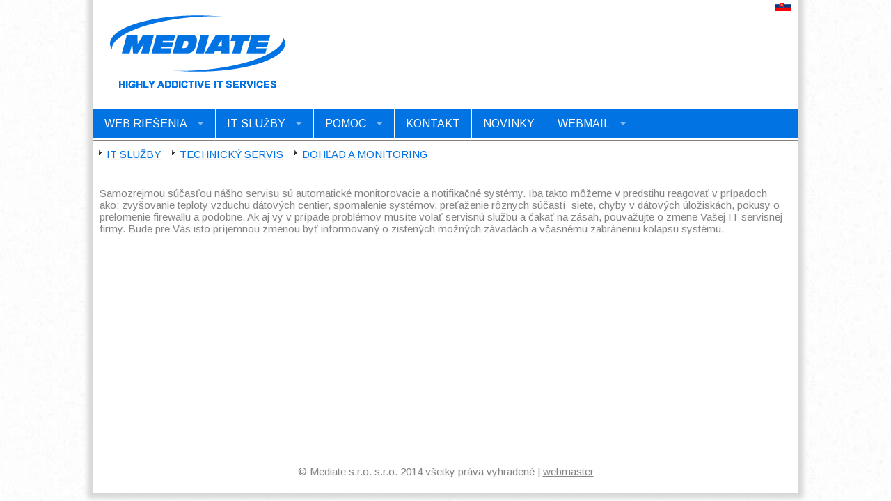

--- FILE ---
content_type: text/html; charset=UTF-8
request_url: http://mediate.sk/it-services/technicky-servis/dohlad-a-monitoring/
body_size: 9544
content:
<!DOCTYPE html PUBLIC "-//W3C//DTD XHTML 1.0 Strict//EN" "http://www.w3.org/TR/xhtml1/DTD/xhtml1-strict.dtd">
<html>
<head>
<title>DOHĽAD A MONITORING | mediate.sk - silne n&aacute;vykov&eacute; služby</title>
<meta name="author" content="Peter Sutta, Mediate, s.r.o." />
<meta name="revised" content="Peter Sutta, Mediate, s.r.o., 7/3/11" />
<meta name="description" content="mediate.sk" />
<meta name="keywords" content="vzdialen&aacute; spr&aacute;va, linux, windows, vmware, virtualbox, spr&aacute;va IT infra&scaron;trukt&uacute;ry, virtualiz&aacute;cia, konsolid&aacute;cia, load balancing and HA, high availability, WEB rie&scaron;enia, v&yacute;voj web aplik&aacute;ci&iacute;, optimaliz&aacute;cia web aplik&aacute;ci&iacute;, SE optimaliz&aacute;cia, SEO, DNS služby, WEB hosting, email hosting, server hosting, PHP podpora, registr&aacute;cia dom&eacute;n " />
<meta name="viewport" content="width=device-width, initial-scale=1.0" />
<meta http-equiv="Content-Type" content="text/html; charset=UTF-8" />
<meta name="google-site-verification" content="MYus8F3bjQcWrb0h6yOa_3_fU0o6c3mfi3kVkGtQ4vY" />
<link href='http://fonts.googleapis.com/css?family=Arimo:400,700,400italic,700italic' rel='stylesheet' type='text/css'>
<!--<link rel="stylesheet" type="text/css" href="/css/jquery-ui-1.8.16.custom.css" />-->
<link rel="stylesheet" type="text/css" href="/css/jquery-ui-1.10.4.custom.min.css" />

<link rel="stylesheet" media="screen" href="/css/superfish.css.php" />
<link rel="stylesheet" type="text/css" href="/site.css.php" />
<link rel="stylesheet" media="screen" href="/css/QapTcha.jquery.css" />
<!--<link type="text/css" href="/css/jquery.jscrollpane.css" rel="stylesheet" media="all" />-->
<script type="text/javascript" src="/js/jquery-1.10.1.js" language="JavaScript"></script>
<script type="text/javascript" src="/js/hoverIntent.js" language="JavaScript"></script> 
<script type="text/javascript" src="/js/superfish.js" language="JavaScript"></script>
<script type="text/javascript" src="/js/jquery-ui-1.10.4.custom.min.js" language="JavaScript"></script>
<!--<script type="text/javascript" src="/js/jquery-ui-1.8.16.custom.min.js" language="JavaScript"></script>-->
<script type="text/javascript" src="/js/jquery.validate.js" language="JavaScript"></script>
<script type="text/javascript" src="/js/jquery.form.js" language="JavaScript"></script>
<script type="text/javascript" src="/js/jquery.cycle.all.js" language="JavaScript"></script>
<script type="text/javascript" src="/js/QapTcha.jquery.js.php" language="JavaScript"></script>
<script type="text/javascript" src="/js/jquery.cookie.js" language="JavaScript"></script>
<script type="text/javascript" src="/js/jquery.tagcanvas.min.js" language="JavaScript"></script>
<script type="text/javascript" src="/js/functions.js" language="JavaScript"></script>
<link rel="shortcut icon" href="favicon.ico" />
<style media="screen" type="text/css">
</style>
</head>
<body>
<script>
  (function(i,s,o,g,r,a,m){i['GoogleAnalyticsObject']=r;i[r]=i[r]||function(){
  (i[r].q=i[r].q||[]).push(arguments)},i[r].l=1*new Date();a=s.createElement(o),
  m=s.getElementsByTagName(o)[0];a.async=1;a.src=g;m.parentNode.insertBefore(a,m)
  })(window,document,'script','//www.google-analytics.com/analytics.js','ga');

  ga('create', 'UA-55184867-1', 'auto');
  ga('send', 'pageview');

</script>
<noscript>
	<p class="nonjsAlert">
	NOTE: Many features on this web site require Javascript and cookies. 
	You can enable both via your browser's preference settings.
	Otherwise you can meet with unexpected results.	</p>
</noscript>
<div id="content">
<div id="container">
<div id="header">
<!-- header default -->
<div id="header-wrapper">
	<a href="/" id="logo"><img src="/userfile.php?file=logo-small.png&type=image/png"></a>
	<div id="mobnav-btn"></div>
  <div id="languages"><a href="/?page=service&switch_lang=sk_SK"><img src="/showimg.php?file=slovakia-t.gif&type=image/gif" class="" alt="sk" title="Slovensky"></a>
</div></div>
</div>
<div id="body">
<script type="text/javascript">
/*
$(document).ready(function() {
	//here we set both columns to have same height
	left_content = $("div.body_content_left_std").height($(window).height()-220);
	right_content = $("div.body_content_right").height();
});
*/
</script>
<div id="strip_underlay">
</div>
<div id="body_wrapper">
<div id="cnodes_inline"><a href="/it-services/">IT SLUŽBY</a><a class="no-m-action">TECHNICKÝ SERVIS</a><a href="/it-services/technicky-servis/dohlad-a-monitoring/">DOHĽAD A MONITORING</a></div><div id="subpage_content">Samozrejmou s&uacute;časťou n&aacute;&scaron;ho servisu s&uacute; automatick&eacute; monitorovacie a notifikačn&eacute; syst&eacute;my. Iba takto m&ocirc;žeme v predstihu reagovať v pr&iacute;padoch ako: zvy&scaron;ovanie teploty vzduchu d&aacute;tov&yacute;ch centier, spomalenie syst&eacute;mov, preťaženie r&ocirc;znych s&uacute;čast&iacute;&nbsp; siete, chyby v d&aacute;tov&yacute;ch &uacute;ložisk&aacute;ch, pokusy o prelomenie firewallu a podobne. Ak aj vy v pr&iacute;pade probl&eacute;mov mus&iacute;te volať servisn&uacute; službu a čakať na z&aacute;sah, pouvažujte o zmene Va&scaron;ej IT servisnej&nbsp; firmy. Bude pre V&aacute;s isto pr&iacute;jemnou zmenou byť informovan&yacute; o zisten&yacute;ch možn&yacute;ch z&aacute;vad&aacute;ch a včasn&eacute;mu zabr&aacute;neniu kolapsu syst&eacute;mu.</div></div>
</div>
<div id="footer">
<!-- footer default -->
<div id="strip_overlay">
</div>
<div id="footer_itself">
  <div id="footer_wrapper">
    <div id="footer_content">
      &copy; Mediate s.r.o. s.r.o. 2014 v&scaron;etky pr&aacute;va vyhraden&eacute; | <a href="http://www.mediate.sk">webmaster</a>      <!--všetky práva vyhradené | <a href="http://www.mediate.sk/" target="_blank">webmaster</a>-->
    </div>
  </div>
</div>
</div>

</div>

</div>
<div id="base_menu_wrapper"><div id="base_menu">
<ul class="sf-menu">
<li><a href="/web-riesenia/">WEB RIEŠENIA</a>
<ul>
<li><a href="/web-riesenia/web-prezentacie/">WEB PREZENTÁCIE</a></li>
<li><a href="/web-riesenia/web-portaly/">WEB PORTÁLY</a></li>
<li><a href="/web-riesenia/e-shopy/">E-SHOPY</a></li>
<li><a href="/web-riesenia/cms-coachmysite/">CMS - CoachMySITE</a></li>
<li><a href="/web-riesenia/cms-coachmyshop/">CMS - CoachMySHOP</a></li>
<li><a href="/web-riesenia/udrzba-web-sidiel/">ÚDRŽBA WEB SÍDIEL</a></li>
<li><a href="/web-riesenia/seo/">SEO</a></li>
<li><a href="/web-riesenia/dns-services/">DNS SERVICES</a></li>
<li><a href="/web-riesenia/web-hosting-sluzby/">WEB HOSTING SLUŽBY</a></li>
<li><a href="/web-riesenia/email-hosting/">EMAIL HOSTING</a></li>
<li><a href="/web-riesenia/soap-a-webservisy/">SOAP A WEBSERVISY</a></li>
</ul>
</li>
<li><a href="/it-services/">IT SLUŽBY</a>
<ul>
<li><a href="/it-services/linux-in-network/">LINUX VO FIREMNEJ SIETI</a>
<ul>
<li><a href="/it-services/linux-in-network/#nfs-server">NFS SERVER</a></li>
<li><a href="/it-services/linux-in-network/#application-server">APLIKAČNÝ SERVER</a></li>
<li><a href="/it-services/linux-in-network/#database-server">DATABÁZOVÝ SERVER</a></li>
<li><a href="/it-services/linux-in-network/#web-server">WEB SERVER</a></li>
<li><a href="/it-services/linux-in-network/#firewall">FIREWALL</a></li>
<li><a href="/it-services/linux-in-network/#vpn-server">VPN</a></li>
<li><a href="/it-services/linux-in-network/#ldap-server">LDAP SERVER</a></li>
<li><a href="/it-services/linux-in-network/#mail-server">MAIL SERVER</a></li>
<li><a href="/it-services/linux-in-network/#proxy-server">PROXY SERVER</a></li>
<li><a href="/it-services/linux-in-network/#samba-server">SAMBA SERVER</a></li>
<li><a href="/it-services/linux-in-network/#linux-desktop">PRACOVNÉ STANICE</a></li>
<li><a href="/it-services/linux-in-network/#virtualisation">VIRTUALIZAČNÁ PLATFORMA</a></li>
<li><a href="/it-services/linux-in-network/#load-balancing">LOAD BALANCING SERVER</a></li>
<li><a href="/it-services/linux-in-network/#voip-server">VoIP SERVER</a></li>
</ul>
</li>
<li><a class="no-m-action">TECHNICKÝ SERVIS</a>
<ul>
<li><a href="/it-services/technicky-servis/vzdialena-sprava/">VZDIALENÁ SPRÁVA</a></li>
<li><a href="/it-services/technicky-servis/dohlad-a-monitoring/">DOHĽAD A MONITORING</a></li>
<li><a href="/it-services/technicky-servis/zalohovanie-a-obnova-dat/">ZÁLOHOVANIE A OBNOVA DÁT</a></li>
</ul>
</li>
<li><a class="no-m-action">IT CONSULTING</a>
<ul>
<li><a href="/it-services/it-consulting/sprava-softwarovych-licencii/">SPRÁVA SOFTWAROVÝCH LICENCIÍ</a></li>
<li><a href="/it-services/it-consulting/planovanie-vypoctovych-zdrojov/">PLÁNOVANIE VÝPOČTOVÝCH ZDROJOV</a></li>
<li><a href="/it-services/it-consulting/konsolidacia-vypoctovych-zdrojov/">KONSOLIDÁCIA VÝPOČTOVÝCH ZDROJOV</a></li>
<li><a href="/it-services/it-consulting/navrh-a-realizacia-infrastruktury/">NÁVRH A REALIZÁCIA INFRAŠTRUKTÚRY</a></li>
</ul>
</li>
<li><a href="/it-services/technologie/">TECHNOLÓGIE</a>
<ul>
<li><a href="/it-services/technologie/load-balancing-ha/">LOAD BALANCING & HA</a></li>
</ul>
</li>
</ul>
</li>
<li><a class="no-m-action">POMOC</a>
<ul>
<li><a href="/pomoc/nastavenia-email-new/">NASTAVENIA EMAIL - NEW</a></li>
</ul>
</li>
<li><a href="/kontakt/">KONTAKT</a></li>
<li><a href="/news/">NOVINKY</a></li>
<li><a class="no-m-action">WEBMAIL</a>
<ul>
<li><a href="https://mailgate.webzone.sk/">WebZone.sk WEBMAIL</a></li>
</ul>
</li>
</ul>
</div></div><script type="text/javascript" src="http://arrow.scrolltotop.com/arrow79.js"></script>
</body>
</html>


--- FILE ---
content_type: text/css;charset=UTF-8
request_url: http://mediate.sk/css/superfish.css.php
body_size: 3289
content:

/*** ESSENTIAL STYLES ***/
.sf-menu, .sf-menu * {
	margin: 0;
	padding: 0;
	list-style: none;
}
.sf-menu li {
	position: relative;
}
.sf-menu ul {
	position: absolute;
	display: none;
	top: 100%;
	left: 0;
	z-index: 99;
}
.sf-menu > li {
	float: left;
}
.sf-menu li:hover > ul,
.sf-menu li.sfHover > ul {
	display: block;
}

.sf-menu a {
	display: block;
	position: relative;
}
.sf-menu ul ul {
	top: 0;
	left: 100%;
}


/*** DEMO SKIN ***/
.sf-menu {
	float: left;
	margin-bottom: 0em;
}
.sf-menu ul {
	box-shadow: 2px 2px 6px rgba(0,0,0,.2);
	min-width: 12em; /* allow long menu items to determine submenu width */
	*width: 12em; /* no auto sub width for IE7, see white-space comment below */
}
.sf-menu a {
	/*border-left: 1px solid #fff;*/
	border-left: 1px solid #fff;
	/*border-top: 1px solid #dFeEFF; /* fallback colour must use full shorthand */
	/*border-top: 1px solid #dFeEFF; /* fallback colour must use full shorthand */
	/*border-top: 1px solid rgba(255,255,255,.5);*/
	padding: .75em 1em;
	text-decoration: none;
	zoom: 1; /* IE7 */
}
.sf-menu a {
	color: #fff;
}
.sf-menu a:hover {
	color: #fff;
	text-decoration: none;
}
.sf-menu ul a {
	border-top: 1px solid #dFeEFF; /* fallback colour must use full shorthand */
	border-top: 1px solid rgba(255,255,255,.5);
}
.sf-menu li {
	/*background: #BDD2FF;*/
	background: #0273E3;
	white-space: nowrap; /* no need for Supersubs plugin */
	*white-space: normal; /* ...unless you support IE7 (let it wrap) */
	-webkit-transition: background .2s;
	transition: background .2s;
}
.sf-menu ul li {
	/*background: #AABDE6;*/
	background: #0273E3;
}
.sf-menu ul ul li {
	/*background: #9AAEDB;*/
	background: #0273E3;
}
.sf-menu li:hover,
.sf-menu li.sfHover {
	/*background: #CFDEFF;*/
	background: #0267CC;
	/* only transition out, not in */
	-webkit-transition: none;
	transition: none;
}

/*** arrows (for all except IE7) **/
.sf-arrows .sf-with-ul {
	padding-right: 2.5em;
	*padding-right: 1em; /* no CSS arrows for IE7 (lack pseudo-elements) */
}
/* styling for both css and generated arrows */
.sf-arrows .sf-with-ul:after {
	content: '';
	position: absolute;
	top: 50%;
	right: 1em;
	margin-top: -3px;
	height: 0;
	width: 0;
	/* order of following 3 rules important for fallbacks to work */
	border: 5px solid transparent;
	/*border-top-color: #dFeEFF; /* edit this to suit design (no rgba in IE8) */
	border-top-color: #dFeEFF; /* edit this to suit design (no rgba in IE8) */
	/*border-top-color: rgba(255,255,255,.5);*/
	border-top-color: rgba(255,255,255,.5);
}
.sf-arrows > li > .sf-with-ul:focus:after,
.sf-arrows > li:hover > .sf-with-ul:after,
.sf-arrows > .sfHover > .sf-with-ul:after {
	border-top-color: white; /* IE8 fallback colour */
}
/* styling for right-facing arrows */
.sf-arrows ul .sf-with-ul:after {
	margin-top: -5px;
	margin-right: -3px;
	border-color: transparent;
	/*border-left-color: #dFeEFF; /* edit this to suit design (no rgba in IE8) */
	border-left-color: #dFeEFF; /* edit this to suit design (no rgba in IE8) */
	/*border-left-color: rgba(255,255,255,.5);*/
	border-left-color: rgba(255,255,255,.5);
}
.sf-arrows ul li > .sf-with-ul:focus:after,
.sf-arrows ul li:hover > .sf-with-ul:after,
.sf-arrows ul .sfHover > .sf-with-ul:after {
	/*border-left-color: white;*/
	border-left-color: white;
}


--- FILE ---
content_type: text/css;charset=UTF-8
request_url: http://mediate.sk/site.css.php
body_size: 26927
content:

html {
	overflow-y: scroll;
}

body {
	height:100%;
}

html, body {
	margin: 0px;
	padding: 0px;
	font-family: Arimo, Arial;
	color: #838383;
	height:100%;
	text-align: center;
	font-size: 15px;
	text-shadow: #F2F2F2 1px 1px 1px;
}

#content {
	background: url('/media/img/main_bckg.jpg') repeat center center; 
	position:relative;
	min-height: 100%;
	height: auto;
	margin: 0;
	padding: 0;
}

* html #content, * html #container {
	height: 100%;
}

p {
	margin: 0px;
}

a {
	all 0.1s ease-in-out 1s;
	text-decoration: underline; 
	color: #0273E3;
}

h1, h2, h3, h4, h5, h6 {
	font-size: 20px;
    font-weight: bold;
    padding: 0px;
    margin: 0px;
}

h3 {
	font-size: 18px;
    font-weight: bold;
    padding: 0px;
    margin: 0px;
}

hr {
	color: #F5F5F5;
	background-color: #F5F5F5;
}

A:HOVER {
	text-decoration: underline; 
	color: #0267CC;
}

#content > #spacer {
	position: relative;
}

#content > #spacer:first-child {
	height: 0px;
}

#container {
	position: relative;
	min-height: 100%;
	height: auto;
	width: 1014px;
	text-align: left;
	margin: 0 auto 0 auto;
	padding: 0px;
	background-color: #fff;
	box-shadow: 0 0 7px 7px #D7D7D7;
	-webkit-box-shadow: 0 0 7px 7px #D7D7D7; 
	-moz-box-shadow: 0 0 7px 7px #D7D7D7;
}

#header {
	position:relative;
	height: 201px;
	width:1014px;
	text-align: left;
	vertical-align: bottom;
	background-color: #fff;
	transition: all 1s ease-in-out;
}

#hbanner {
	top: 10px;
	left: 350px;
	position: absolute;
	border: 1px solid black;
}

#gsearch {
	width: 475px;
	top: 30px;
	left: 500px;
	position: absolute;
}

/* IE8 HACK */
/*
@media \0screen {
	#header, #plist_th > div, #clist > div { border: 1px solid #F5F5F5; }
}
*/

#logo > img {
	margin: 20px 0 0 25px;
	border: none;
	position: absolute;
}

#body {
	margin-top: 0px;
	padding: 0px 0px 60px 0px;
	text-align: center;
	overflow: hidden;
	color: #838383;
	position: relative;
	min-height: 400px;
	width: 1014px;
}

#body > div.body_content_left, div.body_content_right, div.body_content_right_product, div.body_content_left_std {
	float: left;
	text-align: left;
	position: relative;
}

div.body_content_right {
	width: 680px;
	margin-left: 0px;
	margin-bottom: 20px;
	padding: 20px 20px 20px 20px;
	text-align: left;
	overflow: hidden;
}

.body_content_left, .body_content_left_std {
	width: 260px;
	min-height: 350px;
	padding: 20px 15px 5px 15px;
	margin-right: 0px;
	margin-bottom: 20px;
}

.body_content_left img, .body_content_left img a, .body_content_left_std img, .body_content_left_std img a {
	display: inline-block;
}

.body_content_left_std {
	min-height: 350px;
	background: url('/media/img/left-teaser-shadow.png') no-repeat scroll right top;
	background-size: contain;
	/*border-right: 1px solid #838383;*/
}

#ppages {
	margin-left: 3px;
}

.body_content_right, .body_content_right_eshop, .body_content_right_product {
	margin-left: 18px;
	width: 758px;
	min-height: 350px;
	padding: 10px;
}

.body_content_right_product {
	margin-top: 20px;
	padding: 20px 0px 20px 20px;
	width: 758px;
	position: relative;
}

.pdesct {
	margin-top: 10px;
}

.pdesct td {
	white-space:nowrap;
	height: 16px;
}
.pdesct td#heavy, .pdesct td#heavy a, .pdesct td#heavy:hover, .pdesct td#heavy a:hover {
	font-weight:bold;
}

#pwrapper {
	width: 759px;
}

#pwrapper > #pimg {
	float: left;
	border: 1px solid #838383; 
	padding: 5px;
	margin-right: 20px;
	margin-bottom: 20px;
	width: 203px;
	min-height: 203px;
}

img, img a { 
	display:block;
	border: none;
}
#vinfo {
	font-size: 12px;
	color: #838383;
	font-weight: normal;
}
#plist_rw #vinfo {
	display: inline;
}

#psection {
	-moz-border-radius: 0px;
	-webkit-border-radius: 0px;
	border-radius: 0px;
	background-color: #F5F5F5;
	border:1px solid #353434;
	font-size: 16px;
	color: #838383;
	padding: 10px;
	margin: -10px;
	margin-bottom: 10px;
}

#body_stretch_container #psection {
	position: relative;
	margin-top: 15px;
	margin-left: 0px;
	margin-right: 0px;
}

#body_stretch_container #psection a {
	text-decoration: underline; 
}

#body_stretch_container #psection span {
	position: absolute;
	right: 10px;
	font-size: 14px;
	padding-left: 23px;
	height: 20px;
	background: url('/media/img/icons/page_edit.png') left 3px no-repeat;
}

#body_stretch_container #details {
	float: left;
	min-width: 280px;
	margin-left: 10px;
}

#body_stretch_container #details #title {
	font-size: 13px;
	margin-bottom: 5px;
}

#body_stretch_container {
	padding: 20px;
	text-align: left;
	min-height: 450px;
}

#site_form2 {
	width: 450px;
	float: left;
}

#base_menu, #body > div.body_content_left_std, 
#body > div.body_content_left, div.body_content_right, 
.popup_block,  
#scontainer,
.slideshow_hp,
#hptitles ul,
#nav a,
#footer,
div.slideshow_hp > div > span#desc, 
#subpage_content {
	-moz-border-radius: 0px;
	-webkit-border-radius: 0px;
	border-radius: 0px;
	box-shadow: 0 0 0 0 #838383;
	-webkit-box-shadow: 0 0 0 0 #838383; 
	-moz-box-shadow: 0 0 0 0 #838383;
}

#plist_th > div, #clist > div {
	position: relative;
	float: left;
	margin-left: 18px;
	margin-top: 16px;
	width: 181px;
	min-height: 120px;
}

#clist > div {
	position: relative;
	margin-top: 0px;
	margin-bottom: 0px;
	text-align: center;
	overflow: hidden;
}

#plist_th > div:hover, #plist_rw > div:hover, #clist > div:hover {
	cursor: pointer;
	background-color: #D7D7D7;
}

#clist > div > img {
	vertical-align: text-bottom;
	margin: 4px;
	width: 173px;
	height: 112px;
}

.body_content_left ul {
	list-style-type: none;
	padding: 0px;
	margin: 0px;
	//background: #fff;
}

.body_content_left ul ul {
	margin-left: 10px;
}

.body_content_left li {
	position: relative;
	border-bottom: 1px solid #353434;
}

.body_content_left ul ul li:first-child {
	border-top: 1px solid #353434;
}

.body_content_left li .selector_item_ico {
	position: absolute;
	left: 0px;
	top: 0px;
	width: 20px;
	height: 21px;
	background-repeat: no-repeat;
	background-position: 7px 9px;
	cursor: pointer;
}

.body_content_left li a {
	display: block;
	padding: 4px 0px 4px 20px;
	color: #838383; 
}

.body_content_left li a:hover {
	text-decoration: none;
}
                                                                           
.body_content_left li.active {
	background-image: url('/media/img/lmabckg.png');
	background-position: top left;
	background-repeat: no-repeat;
	background-size: 100% 26px;
}

.body_content_left ul ul li:last-child {
	border-bottom: none;
}

#footer {
	padding-top: 20px;
	clear: both;
	width: 1014px;
	position: absolute;
	bottom: 0px;
	height: 40px;
	text-align: center;
	margin: 0px 0px 0px 0px;
	background-color: #fff;
}

#footer a, #footer a:hover {
	text-decoration: underline;
	color: #838383;
}

#base_menu_wrapper {
	width: 1014px;
	margin: 157px auto 0 auto;
	position: absolute;
	top: 0px;
	left: 0;
	right: 0;
}

#base_menu {
	position: absolute;
	width: 1014px;
	background-color: #0273E3;
	color: #838383;
	z-index: 2;
	font-size: 16px;
	text-align: left;
	text-shadow: none;	
}

.body_content_right_eshop #cnodes_inline, #body  #cnodes_inline {
	padding-left: 8px;
	margin: 0 0 0 0;
	border-top:1px solid #838383;
	border-bottom:1px solid #838383;
	text-align: left;
}

#body  #cnodes_inline {
	margin-bottom: 20px;
}

.body_content_right_eshop #cnodes_inline a, #body #cnodes_inline a {
	background-image: url("/media/img/deactive_folder_b.png");
	display: inline-block;
	padding: 11px 15px 8px 12px;
	background-position: -1px 14px;
    background-repeat: no-repeat;
}

.body_content_right_eshop #cnodes_inline {
	/*margin-bottom: 16px;*/
}

#languages {
	position: absolute;
	top: 1px;
	right: 10px;
	width: auto;
}

#languages a {
	display: inline;
	
}

#languages img {
	border: 0px;
	margin-left: 2px;
	display: inline-block;
}

form.header_login {
	display: block;
	padding: 0px;
	top: 0px;
	right: 0px;
	margin-bottom: 0px;
	color: #0273E3;
}

form.header_login .my_form_error {
	left: 40px;
	top: -16px
}

form.header_login legend {
	visibility: hidden;
	padding: 0px;
	margin: 0px;
	height: 0px;
}

form.header_login fieldset {
	text-align: left;
	width: 400px;
	padding: 0px;
	margin: 0px 10px 15px 10px;
	border: none;
}

form.header_login label {
	border: 0px;
	width: 8em;
	padding: 0px;
	display: inline;
	margin: 0px 3px 0px 0px;
}

form.header_login input {
	width: 120px;
}

form.header_login p {
	display: inline;
	height: 17px;
	width: 150px;
	margin: 0px 5px 10px 5px;
	vertical-align: middle;
}

form.myform input, form.myform select, form.myform textarea, form.header_login input { 
	background-color: #fff;
	border:1px solid #353434; 
	font-size: 12px;
	-moz-box-shadow:    inset 5px 0 5px -5px #D7D7D7, inset 0 5px 5px -5px #D7D7D7;
	-webkit-box-shadow: inset 5px 0 5px -5px #D7D7D7, inset 0 5px 5px -5px #D7D7D7;
	box-shadow:         inset 5px 0 5px -5px #D7D7D7, inset 0 5px 5px -5px #D7D7D7;
}

form.header_login input#image_submit { width: auto; height: auto; border: none; float: right; margin-top: 6px; background-color: transparent; box-shadow: none;  }

form span.my_form_error {
	font-size: 9px;
	position: absolute;
	left: 90px;
	top: -14px;
	color: white;
	padding: 1px 7px 9px 7px;
	background: url(/media/img/form_error_msg_bckg.png) left top no-repeat;
}

table, td, th {
	font-family: Arimo, Arial;
	border-collapse:collapse;
	font-size: 16px;
	border: 0px;
}

th, th a, th a:hover {
	padding: 5px;
	background-color: #F8F8F8;
	color: #838383;
	text-decoration: none;
}

td {
	text-align: left;
}

pre {
	text-align: left;
	font-family: Arimo, Arial;
	font-size: 12px;
}

fieldset {
	border: 1px solid #353434;
	width: 30em;
}

legend {
	background: #F5F5F5;
	border: 1px solid #D7D7D7;
	padding: 2px 30px;
	color: #838383;
}

label {
	width: 6em;
	text-align: right;
	margin-right: 5px;
	display: block;
	padding-left: 0;
	display: inline-block;
}

.loading, .loading1 {
	position: absolute;
	top: auto; bottom: auto; left: auto; right: auto;
}

.loading {
	margin-left: 20px;
}
.loading1 {
	margin: 3px 0px 0px 3px;
	z-index: 3;
}

form#dynamictableform, form#dynamictableformdelete {
	display: inline;
}

#body > form.myform > fieldset {
	width: 992px;
}

form.myform {
	text-align: left;
	display: inline;
	font-size: 12px;
	color: #333;
	width: 100%;
}

form.myform legend {
	padding-left: 0;
	font-size: 14px;
}

form.myform legend, form.myform label {
	color: #0273E3;
}

form.myform fieldset {
	width: 950px;
	padding-bottom: 10px;
	border: 1px solid #D7D7D7;
	background-color: #F5F5F5;
}

#site_form2 form.myform fieldset {
	width: 445px;
}

form.myform fieldset p + p {
	//border-top: 1px solid #353434;
}

form.myform fieldset p img {
	display: inline;
}

form.myform label.error, label.error {
	/* remove the next line when you have trouble in IE6 with labels in list */
	color: red;
	font-style: italic
}

form.myform span.my_form_error {
	font-size: 10px;
	position: absolute;
	left: 210px;
	top: -7px;
	color: #F5F5F5;
	padding: 1px 7px 9px 7px;
	background: url(/media/img/form_error_msg_bckg.png) left top no-repeat;
	height: 10px;
}
form.myform > * {
	padding: 2px 10px;
}
form.myform span, form.myform label {
	padding: 0px;
}
form.myform input{
	border: 1px solid #353434; 
	font-size: 12px; 
	width: 200px;
	left: 8px;
	bottom: 8px;
}

form.myform select { 
	border: 1px solid #353434; 
	font-size: 12px; 
	width: 220px;
	padding: 2px 10px 4px 10px;
}
form.myform input[type=submit], #proceed_order {
	//background-color: #F8F8F8;
	font-weight: bold;
	color: #0273E3;
	-moz-border-radius: 5px;
	border-radius: 5px;
	width: 220px;
	padding-bottom:3px;
	height: 30px;
	background: url(/media/img/btn_bckg.png) center top no-repeat;
	text-shadow: #F5F5F5 1px 1px 1px;
}
form.myform input[type=submit]:hover, #proceed_order:hover {
	background: url(/media/img/btn_bckg.png) center -30px no-repeat;
	cursor: pointer;
}
form.myform input[type=submit]:focus, #proceed_order:focus {
	background: url(/media/img/btn_bckg.png) center -60px no-repeat;
	text-shadow: none;
}
#proceed_order {
	position: absolute;
	left: 8px;
	bottom: 8px;
	width: 200px;
	height: 22px;
	text-align: center;
}
#proceed_order > div {
	margin-top: 3px;
}
form.myform input[type=file]{
	background-color: #F8F8F8;
	font-weight: bold;
	color: #353434;
}
input[type=text]{
	border: 1px solid #353434;
	font-size: 12px;
	width: 200px;
	padding: 4px 10px 4px 10px;
} 
input[type=password]{
	border: 1px solid #353434;
	font-size: 12px;
	width: 200px;
	padding: 4px 10px 4px 10px;
} 
form.myform textarea {	border: 1px solid #353434; font-size: 11px; width: 200px;padding: 4px 10px 4px 10px;}
form.myform input.checkbox { border: none }
form input:focus, form textarea:focus, form select:focus { 
	box-shadow: 0 0 3px #353434;
	-webkit-box-shadow: 0 0 3px #353434; 
	-moz-box-shadow: 0 0 3px #353434;
	border:1px solid #353434; 
}
form.myform input.my_form_error, input.my_form_error, input.my_form_error:focus, form.myform select.my_form_error, form.myform  textarea.my_form_error  { border: 1px solid red; }
form.myform #fileup { border: 1px solid #353434; width: 200px; }
form.myform #image_submit { width: auto; }
form.myform button { width: 50px; }
form.myform h2 { width: auto; text-align: left; padding-left: 30px; font-style: italic;  }

form.myform fieldset {
	margin-bottom: 10px;
}

form.myform legend {
	padding: 3px 10px;
	font-weight: bold;
	_margin: 0 -7px; /* IE Win */
}

form.myform fieldset p {
	padding: 5px 10px;
	color: #0273E3;
	text-align: left;
	list-style: none;
	margin: 0;
	min-height: 25px;
}

form.myform fieldset p.center_text, p.center_text {
	text-align: center; 
}

form.myform p#post_action_error {
	padding: 15px 10px 0px 35px;
	background-image: url('/media/img/icons/error.png');
	background-repeat: no-repeat;
	background-position: 11px 13px;
}

form.myform fieldset fieldset {
	border: none;
}

form.myform fieldset fieldset legend {
	padding: 0px 0px 5px;
	font-weight: normal;
}

form.myform fieldset fieldset label {
	display: block;
	width: auto;
}

form.myform label { 
	display: inline-block;
	line-height: 1.9;
	vertical-align: top;
	margin-right: 10px;
	width: 190px; 
}

#radio > label { 
	margin-left: 200px;
	width: 490px;
	text-align: left;
}

#radio > label #title { 
	font-size: 14px;
}

form.myform label #langName { 
	font-style:italic; 
}

form.myform fieldset fieldset label { margin-left: 103px; } /* Width plus 3 (html space) */

form.myform input.submit {
	margin-left: 0px;
}

#image_submit {
	border: 0;
}
fieldset p {
	position: relative;
}

.valid {
	
}
iframe { border: 0px solid #fff; }

#form_comment, #form_comment a, #form_comment_left, #form_comment_left a {
	font-size: 11px;
	font-weight: bold;
	color: #0273E3;
}

#form_comment a, #form_comment_left a, form_comment_leftwo, form_comment_leftwo a {
	color: #0096DC;
}


#form_comment, #form_comment a {
	text-align: center;
	font-style: italic;
	margin-top: 15px;
}

#form_comment_left, #form_comment_left a {
	text-align: left;
	padding: 5px 0px 5px 215px;
	min-height: 0px;
}

#form_comment {
	padding: 10px 10px;
	border-top: 1px solid #D7D7D7;
	min-height: 15px;
}

#form_comment_leftwo {
	padding: 15px 10px;
	border-bottom: 1px solid #D7D7D7;
	margin-bottom: 10px;
}

#form_comment_picture {
	margin-left: 215px;
}

#login_box > img {
	vertical-align:middle;
}
#cms_body_right_panel {
	float: left;
	text-align: left;
}
#cms_body_left_panel {
	float: left;
	text-align: left;
	margin-right: 10px;
	width: 230px;
}
#cms_body_left_panel ul {
	list-style-type: none;
	margin: 0px;
	padding: 0px;
	-moz-box-shadow: 1px 2px 5px #ccc;
	-webkit-box-shadow: 1px 2px 5px #ccc;
	box-shadow: 1px 2px 5px #ccc;
}
#cms_body_left_panel li {
	list-style-type: none;
	width: 230px;
	height: 23px;
	margin-bottom: 1px;
	background-color: #DCDCDC;
	color: #555555;
}
#cms_body_left_panel li#active {
	color: #555555;
	background-color: #F3F3F3;
}

#cms_body_left_panel ul li a {
	color: #555555;
	text-shadow: #DCDCDC 1px 1px 1px;
	display: block;
	padding-top: 5px;
	padding-bottom: 7px;
	padding-left: 5px;
	text-decoration: none;
}

.jstree-grid-wrapper {
	text-align: left;
}
.jstree-grid-header {
	padding: 3px;
}
.jstree-leaf {
	background-color:#838383;
}

.jstree_admin_options > img {
	border: none;
}

#dialog {
	display:none;
}

.ui-state-disabled .ui-state-disabled {
  opacity: 1;
  filter: alpha(opacity=100);
}

.ui-state-disabled input, .no-m-action {
  cursor: default;
}

.fileinput-button {
	width: 180px;
}

#fade { /*--Transparent background layer--*/
	display: none; /*--hidden by default--*/
	background: #fff;
	position: fixed; left: 0; top: 0;
	width: 100%; height: 100%;
	opacity: .90;
	z-index: 9999;
}
.popup_block {
	display: none; /*--hidden by default--*/
	background: #F5F5F5;
	padding: 0px;
	border: 1px solid #D7D7D7;
	float: left;   
	font-size: 1.2em;
	position: fixed;
	top: 50%; left: 50%;
	z-index: 99999;
}
img.btn_close {
	position: absolute;
	right: 0px;
	width: 40px;
	height: 40px;
	margin: -25px -20px 0 0;
	border: none;
}
/*--Making IE6 Understand Fixed Positioning--*/
*html #fade {
	position: absolute;
}
*html .popup_block {
	position: absolute;
}

div.slideshow_hp { clear: both;  z-index: 0; position: absolute; width: 1014px; height:290px; overflow: hidden; border: 0px solid #D7D7D7; background-color: #fff; }
div.slideshow_hp img { cursor: pointer; width:100%; height:100%;margin:0;}
div.slideshow_hp > div { overflow: hidden; height: 290px; width: 1014px; margin: 0px}
div.slideshow_hp > div > span#title { position: absolute; top:20px; left:35px; font-size: 25px; color: #F5F5F5; text-shadow: 2px 2px 3px #2E2E2E; font-family: 'Arimo', Arial;}
div.slideshow_hp > div > span#title > a { text-decoration: none; color: #0267CC; text-shadow: 2px 2px 3px #fff;}
div.slideshow_hp > div > span#desc { position: absolute; top:60px; left:30px; width: 400px; text-align: left; padding: 10px; background-color: white; opacity: 0.8; filter: alpha(opacity=80);}
div.slideshow_hp > div > span#desc > a { text-decoration: none; }
div.slideshow_hp #nav { width: auto; right: 20px; top: 20px; position: absolute; pointer-events: auto; z-index: 10;}
div.slideshow_hp #nav a { padding: 3px; margin: 6px; background: #D7D7D7; display: block; float: left; height: 16px; width: 16px; line-height: 14px; }
div.slideshow_hp #nav a:hover { text-decoration:none;}
div.slideshow_hp #nav a.activeSlide { background: #F5F5F5 }
div.slideshow_hp #nav img { border: none; display: block; width: auto; height: 58px; }


#gallery_window .slideshow_container { padding: 20px; text-align: center; }
#gallery_window .slideshow_container .slideshow { clear: both; width:480px; height: 480px; }
#gallery_window .slideshow_container .slideshow img { cursor: pointer; }
#gallery_window .slideshow_container #nav { width: auto; margin: 0px auto 0px auto; padding: 0px; margin: -6px; }
#gallery_window .slideshow_container #nav li { float: left; margin: 0px 6px 6px 6px; list-style: none; display: inline-block;}
#gallery_window .slideshow_container #nav a { padding: 3px; display: block; border: 1px solid #D7D7D7;  }
#gallery_window .slideshow_container #nav li.activeSlide a { background: #0273E3 }
#gallery_window .slideshow_container #nav a:focus { outline: none; }
#gallery_window .slideshow_container #nav img { border: none; display: block; width: auto; height: 58px;}

.gallery {
	list-style-type: none;
	padding: 0;
}
.gallery li {
	display: inline-block;
	margin: 5px;
	padding: 5px;
	border: 1px solid #353434;
}
.gallery li:hover {
	border: 1px solid #838383;
}

#subpage_content .gallery > li > a > img {
	display: block;
}

a.poplight {
	display: block;
}

#cleaner {
	clear: both;
}
#subpage_content {
	text-align: left;
	padding: 10px;
	width: 988px;
	min-height: 350px;
	margin-bottom: 20px;
	background-color: #fff;
	overflow: hidden;
}

#subpage_content img, #subpage_content img a, #pdesc img, #pdesc img a, .body_content_right img, .body_content_right img a  {
    border: medium none;
    display: inline-block;
}

#hp_under_titles {
	padding: 0 20px 0 20px;
	width: 974px;
	border-bottom: 2px solid #CBCBCB;
}

#hptitles {
	margin-top: 20px;
	margin-bottom: 20px;
	width: 1014px;
	text-align: left;
	border-bottom: 2px solid #CBCBCB;
	margin-bottom: 20px;
	padding-bottom: 20px;
}

#hptitle_under_slides {
	margin-top: 320px;
}

#hptitles ul {
	display: table;
	border-spacing:10px;
	margin-left: auto;
	margin-right: auto;
	width: 1010px;
	padding: 5px 0 5px 0;
}

#hptitles li {
	background-repeat: no-repeat;
	background-size: 60%;
	background-position: center 60px; 
	transition: 2000ms linear;
	list-style-type: none;
	display: table-cell;  
	vertical-align:top;
	width: 220px;
	text-align: center;
	margin-left: 10px;
	padding: 20px 5px 20px 5px;
	cursor: pointer;
	color: #838383;
	border: 4px solid #0273E3;
	border-radius: 20px;
}

#hptitles li:hover {
	transition: 1000ms linear;
	background-color: #0273E3;
	color: #fff;
}

#hptitles li a:hover {
	text-decoration: none;
}

#hptitles > ul > li > div > span:first-child {
	font-family: 'Arimo', Arial;
	display: block;
	font-size: 20px;
	padding-bottom: 180px;
	text-align: center;
	color: #0273E3;
	transition: color 1000ms linear;
}

#hptitles li:hover > div > span:first-child {
	color: #fff;
}

#hptitles li:first-child {
	background-image: url("/media/img/hp1_blue.png");
}

#hptitles li:first-child:hover {
	background-image: url("/media/img/hp1_white.png");
}

#hptitles li:first-child + li {
	background-image: url("/media/img/hp2_blue.png");
}

#hptitles li:first-child + li:hover {
	background-image: url("/media/img/hp2_white.png");
}

#hptitles li:first-child + li + li {
	background-image: url("/media/img/hp3_blue.png");
}

#hptitles li:first-child + li + li:hover {
	background-image: url("/media/img/hp3_white.png");
}

#hptitles li:first-child + li + li + li {
	background-image: url("/media/img/hp4_blue.png");
}

#hptitles li:first-child + li + li + li:hover {
	background-image: url("/media/img/hp4_white.png");
}

#hptitles > ul > li img {
	display: inline-block;
}
#hptitles ul li div {
	text-align: center;
}

#scontainer {
	width: 494px;
	min-height: 150px;
	margin-bottom: 20px;
	text-align: left;
}

#scontainer ul li, #news_conainer ul li, .body_content_left_std ul li,  .body_content_right ul li {
	background: url('/media/img/arrow_b.png') no-repeat scroll 0px 0px transparent;
	padding-left: 20px;
	margin-bottom: 5px;
}

#scontainer ul, #news_conainer ul, .body_content_left_std ul,  .body_content_right ul {
	list-style-type: none;
	padding: 0px;
	margin: 0 0 0 10px;
}

.news #title H3, .require #title H3 {
	color: #0267CC;
	font-size: 16px;
	font-weight: normal;
	padding: 5px 0 0 20px;
}

#form_rules_agreed_chck_box {
    display: none;
    visibility: hidden;
}

#myCanvasContainer {
	display: inline;
	width: 450px;
}
#myCanvas {
	width: 450px;
	height: 400px;
}
#lists {
	display: inline;
	width: 450px;
	float: left;
}

#hp_under_titles #tagsList {
	display: none;
}

#mobnav-btn {
    display: none;
    font-size: 20px;
    color: white;
    padding: 24px;
    cursor: pointer;
    background: transparent url('/media/img/rmenu.png') no-repeat center top;
}

.mobnav-subarrow {
    display: none;
}

@media screen and (max-device-width: 1200px), screen and (max-width: 1200px) {
}

/*@media screen and (max-device-width: 750px), screen and (max-width: 750px) {*/
@media screen and (max-width: 750px) {
	#header {
		
	}
	#mobnav-btn {
		display: none;
    }
    .mobnav-subarrow {
		display: none;
	}
	#container, #header, #body, #footer, #base_menu_wrapper, #base_menu, div.slideshow_hp, #hptitles, #hptitles ul, #hp_under_titles, #myCanvas, #myCanvasContainer, #hp_under_titles, #lists, #scontainer {
		width: 100%;
		margin-left: 0;
		padding-left: 0;
	}
	div#subpage_content, div.body_content_right, div.body_content_right_eshop, div.body_content_right_product {
		width: 94%;
		padding: 0 3% 0 3%;
	}
	#hptitles > ul > li > div > span:first-child {
		padding-bottom: 100px;
	}
	.body_content_left, .body_content_left_std {
		display: none;
	}
}

/*@media screen and (max-device-width: 480px), screen and (max-width: 480px) {*/
	@media screen and (max-width: 480px) {
	#header {
		
	}
	#container, #header, #body, #footer, #base_menu_wrapper, #base_menu, div.slideshow_hp, #hptitles, #hptitles ul, #hp_under_titles, #myCanvas, #myCanvasContainer, #hp_under_titles, #lists, #scontainer, #subpage_content, .body_content_right, .body_content_right_eshop, .body_content_right_product, div.body_content_right {
		width: 100%;
		margin-left: 0;
		padding-left: 0;
	}
	#slideshowframe, .body_content_left, .body_content_left_std {
		display: none;
	}
	#hptitle_under_slides {
		margin-top: 20px;
	}
	#hptitles ul > li {
		display: inline-block;
		margin: 0 auto 20px auto;
	}
	#hptitles ul > li:last-child {
		margin: 0 auto 0 auto;
	}
	#hptitles ul, #scontainer {
		text-align: center;
		min-height: 0;
	}
	#scontainer ul {
		text-align: left;
	}
	#logo > img {
		position: relative;
		margin: 0 auto 0 auto;
	}
	#subpage_content, div.body_content_right {
		width: 94%;
		padding: 0 3% 0 3%;
	}
	
    #mobnav-btn {
        display: block;
        position: relative;
        top: 10px;
        
    }
    .mobnav-subarrow {
        display: block;
        background-color: #0f3975;
        opacity: .3;
        border-bottom: 1px solid white;
        border-top: 1px solid black;
        height: 20px;
        width: 30px;
        background-position: top left!important;
        position: absolute;
        top: 8px;
        right: 10px;
        border-radius: 5px;
        cursor: pointer;
        border-radius: 5px;
        cursor: pointer;
        transition: all .1s ease-in-out;
    }
    .sf-menu {
        width: 100%!important;
        display: none;
    }
    .sf-menu.xactive {
        display: block!important;
    }
    .sf-menu li {
        float: none!important;
        display: block!important;
        width: 100%!important;
    }
    .sf-menu li a {
        float: none!important;
    }
    .sf-menu ul {
        position:static!important;
        display: none!important;
    }
    .xpopdrop > ul {
        display: block!important;
    }
	
    .sf-arrows .sf-with-ul:after {
    	border-style: none;
    }
    .sf-menu a {
		border-left: none;
	}
	
	#header { 
		height: 156px;
	}
    #hptitles > ul > li > div > span:first-child {
		padding-bottom: 180px;
	}
}


/* jQuery customization */
.ui-widget-content { border: 1px solid #aaaaaa; background: #F5F5F5; color: #0273E3; }
.ui-widget { font-family: Arimo, Arial; }
.ui-widget-header {background: none; border: none;}
.ui-tabs-nav li a, .ui-state-default { text-shadow: none; }
.ui-state-active { text-shadow: #F5F5F5 1px 1px 1px; }
/*
box-shadow: 1px 1px 2px rgba(0, 0, 0, 0.5);
filter: progid:DXImageTransform.Microsoft.gradient(startColorstr='#838383', endColorstr='#D7D7D7'); /* for IE */
background: -webkit-gradient(linear, left top, left bottom, from(#838383), to(#D7D7D7)); /* for webkit browsers */
background: -moz-linear-gradient(top,  #838383,  #D7D7D7); /* for firefox 3.6+ */
*/



--- FILE ---
content_type: text/css
request_url: http://mediate.sk/css/QapTcha.jquery.css
body_size: 623
content:
/*****************/
/** QapTcha CSS **/
/*****************/
.QapTcha {margin-top:0px;width:220px;display: inline-block;}
.QapTcha .clr{clear:both}
.QapTcha .bgSlider {width:220px;height:37px;float:left;border:1px solid #040404;background-color:#fff;}
.QapTcha .Slider {width:52px;height:37px;background:transparent url('/media/img/bg_draggable_qaptcha.jpg') no-repeat;cursor:e-resize;position:relative;top:0;left:0}
.QapTcha .TxtStatus {width:220px;margin-top:7px;text-align:left;color:#bb2828;font-family:Verdana;font-size:10px;clear:both}
.QapTcha .dropSuccess {color:#4e8b37}
.QapTcha .dropError {color:#bb2828}

--- FILE ---
content_type: text/javascript
request_url: http://mediate.sk/js/functions.js
body_size: 3987
content:
$(document).ready(function(){
	$("ul.sf-menu").superfish({
					//add options here if required
	});
	/*
	$("ul.sf-menu").supersubs({ 
		minWidth:    10,   // minimum width of sub-menus in em units 
		maxWidth:    32,   // maximum width of sub-menus in em units 
		extraWidth:  0     // extra width can ensure lines don't sometimes turn over 
						   // due to slight rounding differences and font-family 
	}).superfish();  // call supersubs first, then superfish, so that subs are 
					 // not display:none when measuring. Call before initialising 
					 // containing tabs for same reason. 
	*/
	var ajax_load = "<img class='loading1' src='/media/img/ajax-loader.gif' alt='loading...' />";
	var ajax_load_bckg = 'url(/media/img/ajax-loader.gif)';
	
	function show_popup_w(elem) {
		var popID = $(elem).attr('rel'); //Get Popup Name
		var popURL = $(elem).attr('href'); //Get Popup href to define size
		
		//Pull Query & Variables from href URL
		var query = popURL.split('?');
		var dim = query[1].split('&');
		var popWidth = dim[0].split('=')[1]; //Gets the first query string value
	
		//Fade in the Popup and add close button
		$('#' + popID).fadeIn().css({ 'width': Number( popWidth ) }).prepend('<a href="#" class="close"><img src="/media/img/close_pop.png" class="btn_close" title="Close Window" alt="Close" /></a>');
	
		//Define margin for center alignment (vertical   horizontal) - we add 80px to the height/width to accomodate for the padding  and border width defined in the css
		/*
		var popMargTop = ($('#' + popID).height() + 80) / 2;
		var popMargLeft = ($('#' + popID).width() + 80) / 2;
		*/
		var popMargTop = ($('#' + popID).height()) / 2;
		var popMargLeft = ($('#' + popID).width()) / 2;
		//Apply Margin to Popup
		$('#' + popID).css({
			'margin-top' : -popMargTop,
			'margin-left' : -popMargLeft
		});
	
		//Fade in Background
		$('body').append('<div id="fade"></div>'); //Add the fade layer to bottom of the body tag.
		$('#fade').css({'filter' : 'alpha(opacity=80)'}).fadeIn(); //Fade in the fade layer - .css({'filter' : 'alpha(opacity=80)'}) is used to fix the IE Bug on fading transparencies
	}
	
	//When you click on a link with class of poplight and the href starts with a # 
	/*
	$('a.poplight[href^=#?w]').click(function() {
		show_popup_w($(this));
		return false;
	});
	*/
	//Close Popups and Fade Layer
	/*
	$('a.close, #fade').live('click', function() { //When clicking on the close or fade layer...
		$('#fade , .popup_block').fadeOut(function() {
			$('#fade, a.close').remove();  //fade them both out
		});
		return false;
	});
	*/
	$('.QapTcha').QapTcha({disabledSubmit:true,autoRevert:false,autoSubmit:false,PHPfile:'/ajax/Qaptcha.jquery.php'});
	//$('#content').height($(document).height());
	
	if( ! $('#myCanvas').tagcanvas({
		textColour : '#838383',
		outlineThickness : 1,
		maxSpeed : 0.03,
		depth : 0.75,
		initial : [0.1,-0.1],
		wheelZoom: false, 
		outlineColour: '#838383'
	},'tagsList')) {
		// TagCanvas failed to load
		$('#myCanvasContainer').hide();
	}
/*
	$(function() {
		var $sidebar   = $("#base_menu"), 
			$window    = $(window),
			offset     = $sidebar.offset(),
			topPadding = 0;
		$window.scroll(function() {
			if ($window.scrollTop() > offset.top) {
				$sidebar.stop().animate({
					marginTop: $window.scrollTop() - offset.top + topPadding
				});
			} else {
				$sidebar.stop().animate({
					marginTop: 0
				});
			}
		});
	});
*/
	
	// TRIGGER ACTIVE STATE
	$('#mobnav-btn').click(	function () {
		$('.sf-menu').toggleClass("xactive");
		$('.sf-menu li').has('ul').children('a').after( '<div class="mobnav-subarrow"></div>' );
	});
	// TRIGGER DROP DOWN SUBS
	$('.sf-menu').on( 'click', '.mobnav-subarrow', function () {
		$(this).parent().toggleClass("xpopdrop");
	});
});
function preload_imgs(arrayOfImages) {
	$(arrayOfImages).each(function(){
		$('<img/>')[0].src = this;
	});
}



--- FILE ---
content_type: text/javascript
request_url: http://mediate.sk/js/jquery.tagcanvas.min.js
body_size: 36462
content:
/**
 * Copyright (C) 2010-2014 Graham Breach
 *
 * This program is free software: you can redistribute it and/or modify
 * it under the terms of the GNU Lesser General Public License as published by
 * the Free Software Foundation, either version 3 of the License, or
 * (at your option) any later version.
 *
 * This program is distributed in the hope that it will be useful,
 * but WITHOUT ANY WARRANTY; without even the implied warranty of
 * MERCHANTABILITY or FITNESS FOR A PARTICULAR PURPOSE.  See the
 * GNU Lesser General Public License for more details.
 * 
 * You should have received a copy of the GNU Lesser General Public License
 * along with this program.  If not, see <http://www.gnu.org/licenses/>.
 */
/**
 * jQuery.tagcanvas 2.5
 * For more information, please contact <graham@goat1000.com>
 */
(function(aj){var J,H,I=Math.abs,ac=Math.sin,v=Math.cos,q=Math.max,ax=Math.min,ak=Math.ceil,C=Math.sqrt,am=Math.pow,f={},h={},k={0:"0,",1:"17,",2:"34,",3:"51,",4:"68,",5:"85,",6:"102,",7:"119,",8:"136,",9:"153,",a:"170,",A:"170,",b:"187,",B:"187,",c:"204,",C:"204,",d:"221,",D:"221,",e:"238,",E:"238,",f:"255,",F:"255,"},w,b,N,az,E,aA,B=document,n,a={};for(J=0;J<256;++J){H=J.toString(16);if(J<16){H="0"+H}h[H]=h[H.toUpperCase()]=J.toString()+","}function ad(i){return typeof i!="undefined"}function F(i){return typeof i=="object"&&i!=null}function ao(i,j,aB){return isNaN(i)?aB:ax(aB,q(j,i))}function au(){return false}function D(){return new Date().valueOf()}function z(aB,aE){var j=[],aC=aB.length,aD;for(aD=0;aD<aC;++aD){j.push(aB[aD])}j.sort(aE);return j}function ai(j){var aC=j.length-1,aB,aD;while(aC){aD=~~(Math.random()*aC);aB=j[aC];j[aC]=j[aD];j[aD]=aB;--aC}}function Z(i,aB,j){this.x=i;this.y=aB;this.z=j}E=Z.prototype;E.length=function(){return C(this.x*this.x+this.y*this.y+this.z*this.z)};E.dot=function(i){return this.x*i.x+this.y*i.y+this.z*i.z};E.cross=function(j){var i=this.y*j.z-this.z*j.y,aC=this.z*j.x-this.x*j.z,aB=this.x*j.y-this.y*j.x;return new Z(i,aC,aB)};E.angle=function(j){var i=this.dot(j),aB;if(i==0){return Math.PI/2}aB=i/(this.length()*j.length());if(aB>=1){return 0}if(aB<=-1){return Math.PI}return Math.acos(aB)};E.unit=function(){var i=this.length();return new Z(this.x/i,this.y/i,this.z/i)};function ae(aB,j){j=j*Math.PI/180;aB=aB*Math.PI/180;var i=ac(aB)*v(j),aD=-ac(j),aC=-v(aB)*v(j);return new Z(i,aD,aC)}function O(i){this[1]={1:i[0],2:i[1],3:i[2]};this[2]={1:i[3],2:i[4],3:i[5]};this[3]={1:i[6],2:i[7],3:i[8]}}az=O.prototype;O.Identity=function(){return new O([1,0,0,0,1,0,0,0,1])};O.Rotation=function(aC,i){var j=ac(aC),aB=v(aC),aD=1-aB;return new O([aB+am(i.x,2)*aD,i.x*i.y*aD-i.z*j,i.x*i.z*aD+i.y*j,i.y*i.x*aD+i.z*j,aB+am(i.y,2)*aD,i.y*i.z*aD-i.x*j,i.z*i.x*aD-i.y*j,i.z*i.y*aD+i.x*j,aB+am(i.z,2)*aD])};az.mul=function(aB){var aC=[],aF,aE,aD=(aB.xform?1:0);for(aF=1;aF<=3;++aF){for(aE=1;aE<=3;++aE){if(aD){aC.push(this[aF][1]*aB[1][aE]+this[aF][2]*aB[2][aE]+this[aF][3]*aB[3][aE])}else{aC.push(this[aF][aE]*aB)}}}return new O(aC)};az.xform=function(aB){var j={},i=aB.x,aD=aB.y,aC=aB.z;j.x=i*this[1][1]+aD*this[2][1]+aC*this[3][1];j.y=i*this[1][2]+aD*this[2][2]+aC*this[3][2];j.z=i*this[1][3]+aD*this[2][3]+aC*this[3][3];return j};function o(aC,aE,aJ,aG){var aF,aI,j,aH,aK=[],aD=Math.PI*(3-C(5)),aB=2/aC;for(aF=0;aF<aC;++aF){aI=aF*aB-1+(aB/2);j=C(1-aI*aI);aH=aF*aD;aK.push([v(aH)*j*aE,aI*aJ,ac(aH)*j*aG])}return aK}function S(aD,aB,aG,aM,aK){var aL,aN=[],aE=Math.PI*(3-C(5)),aC=2/aD,aJ,aI,aH,aF;for(aJ=0;aJ<aD;++aJ){aI=aJ*aC-1+(aC/2);aL=aJ*aE;aH=v(aL);aF=ac(aL);aN.push(aB?[aI*aG,aH*aM,aF*aK]:[aH*aG,aI*aM,aF*aK])}return aN}function K(aB,aC,aF,aL,aJ,aH){var aK,aM=[],aD=Math.PI*2/aC,aI,aG,aE;for(aI=0;aI<aC;++aI){aK=aI*aD;aG=v(aK);aE=ac(aK);aM.push(aB?[aH*aF,aG*aL,aE*aJ]:[aG*aF,aH*aL,aE*aJ])}return aM}function ah(aC,i,j,aB){return S(aC,0,i,j,aB)}function an(aC,i,j,aB){return S(aC,1,i,j,aB)}function c(aD,i,j,aB,aC){aC=isNaN(aC)?0:aC*1;return K(0,aD,i,j,aB,aC)}function l(aD,i,j,aB,aC){aC=isNaN(aC)?0:aC*1;return K(1,aD,i,j,aB,aC)}function R(aE,i){var aD=aE,aC,aB,j=(i*1).toPrecision(3)+")";if(aE[0]==="#"){if(!f[aE]){if(aE.length===4){f[aE]="rgba("+k[aE[1]]+k[aE[2]]+k[aE[3]]}else{f[aE]="rgba("+h[aE.substr(1,2)]+h[aE.substr(3,2)]+h[aE.substr(5,2)]}}aD=f[aE]+j}else{if(aE.substr(0,4)==="rgb("||aE.substr(0,4)==="hsl("){aD=(aE.replace("(","a(").replace(")",","+j))}else{if(aE.substr(0,5)==="rgba("||aE.substr(0,5)==="hsla("){aC=aE.lastIndexOf(",")+1,aB=aE.indexOf(")");i*=parseFloat(aE.substring(aC,aB));aD=aE.substr(0,aC)+i.toPrecision(3)+")"}}}return aD}function M(i,j){if(window.G_vmlCanvasManager){return null}var aB=B.createElement("canvas");aB.width=i;aB.height=j;return aB}function ag(){var j=M(3,3),aC,aB;if(!j){return false}aC=j.getContext("2d");aC.strokeStyle="#000";aC.shadowColor="#fff";aC.shadowBlur=3;aC.globalAlpha=0;aC.strokeRect(2,2,2,2);aC.globalAlpha=1;aB=aC.getImageData(2,2,1,1);j=null;return(aB.data[0]>0)}function af(aF,j,aE,aD){var aC=aF.createLinearGradient(0,0,j,0),aB;for(aB in aD){aC.addColorStop(1-aB,aD[aB])}aF.fillStyle=aC;aF.fillRect(0,aE,j,1)}function g(aD,aB,j){var aC=1024,aH=1,aG=aD.weightGradient,aF,aJ,aE,aI;if(aD.gCanvas){aJ=aD.gCanvas.getContext("2d");aH=aD.gCanvas.height}else{if(F(aG[0])){aH=aG.length}else{aG=[aG]}aD.gCanvas=aF=M(aC,aH);if(!aF){return null}aJ=aF.getContext("2d");for(aE=0;aE<aH;++aE){af(aJ,aC,aE,aG[aE])}}j=q(ax(j||0,aH-1),0);aI=aJ.getImageData(~~((aC-1)*aB),j,1,1).data;return"rgba("+aI[0]+","+aI[1]+","+aI[2]+","+(aI[3]/255)+")"}function U(aK,aD,j,aM,aE,aJ,aF,aC,aI,aL){var aH=aE+(aF||0)+(aC&&aC[0]<0?I(aC[0]):0),aB=aE+(aF||0)+(aC&&aC[1]<0?I(aC[1]):0),aG,aN;aK.font=aD;aK.textBaseline="top";aK.fillStyle=j;aJ&&(aK.shadowColor=aJ);aF&&(aK.shadowBlur=aF);aC&&(aK.shadowOffsetX=aC[0],aK.shadowOffsetY=aC[1]);for(aG=0;aG<aM.length;++aG){aN=aL?(aI-aL[aG])/2:0;aK.fillText(aM[aG],aH+aN,aB);aB+=parseInt(aD)}}function al(aF,i,aE,j,aC,aD,aB){if(aD){aF.beginPath();aF.moveTo(i,aE+aC-aD);aF.arcTo(i,aE,i+aD,aE,aD);aF.arcTo(i+j,aE,i+j,aE+aD,aD);aF.arcTo(i+j,aE+aC,i+j-aD,aE+aC,aD);aF.arcTo(i,aE+aC,i,aE+aC-aD,aD);aF.closePath();aF[aB?"stroke":"fill"]()}else{aF[aB?"strokeRect":"fillRect"](i,aE,j,aC)}}function t(aF,aN,aH,aS,aI,aP,aG,aQ,aO,aM,i,aK,aE,aL,aU){var aC=aH+I(i[0])+2*(aM+aK)+aQ,aJ=aS+I(i[1])+2*(aM+aK)+aQ,aD,aV,aT,aR,aB,j;aD=M(aC,aJ);if(!aD){return null}aT=aB=aQ/2;aR=aC-aQ;j=aJ-aQ;aK+=aT;aV=aD.getContext("2d");if(aP){aV.fillStyle=aP;al(aV,aT,aB,aR,j,aE)}if(aQ){aV.strokeStyle=aG;aV.lineWidth=aQ;al(aV,aT,aB,aR,j,aE,true)}U(aV,aN,aI,aF,aK,aO,aM,i,aL,aU);return aD}function u(aC,j,aD){var aB=M(j,aD),aE;if(!aB){return null}aE=aB.getContext("2d");aE.drawImage(aC,(j-aC.width)/2,(aD-aC.height)/2);return aB}function aq(aC,j,aD){var aB=M(j,aD),aE;if(!aB){return null}aE=aB.getContext("2d");aE.drawImage(aC,0,0,j,aD);return aB}function aw(aN,aI,aO,aS,aJ,aH,aG,aL,aE,aF){var aC=aI+((2*aL)+aH)*aS,aK=aO+((2*aL)+aH)*aS,aD=M(aC,aK),aR,aQ,aB,aP,j,aT,aM;if(!aD){return null}aH*=aS;aE*=aS;aQ=aB=aH/2;aP=aC-aH;j=aK-aH;aL=(aL*aS)+aQ;aR=aD.getContext("2d");if(aJ){aR.fillStyle=aJ;al(aR,aQ,aB,aP,j,aE)}if(aH){aR.strokeStyle=aG;aR.lineWidth=aH;al(aR,aQ,aB,aP,j,aE,true)}if(aF){aT=M(aC,aK);aM=aT.getContext("2d");aM.drawImage(aN,aL,aL,aI,aO);aM.globalCompositeOperation="source-in";aM.fillStyle=aG;aM.fillRect(0,0,aC,aK);aM.globalCompositeOperation="destination-over";aM.drawImage(aD,0,0);aM.globalCompositeOperation="source-over";aR.drawImage(aT,0,0)}else{aR.drawImage(aN,aL,aL,aN.width,aN.height)}return{image:aD,width:aC/aS,height:aK/aS}}function W(aH,aN,aJ,aD,aL,aM,aC){var aO=I(aC[0]),aI=I(aC[1]),aE=aN+(aO>aM?aO+aM:aM*2)*aD,j=aJ+(aI>aM?aI+aM:aM*2)*aD,aG=aD*((aM||0)+(aC[0]<0?aO:0)),aB=aD*((aM||0)+(aC[1]<0?aI:0)),aF,aK;aF=M(aE,j);if(!aF){return null}aK=aF.getContext("2d");aL&&(aK.shadowColor=aL);aM&&(aK.shadowBlur=aM*aD);aC&&(aK.shadowOffsetX=aC[0]*aD,aK.shadowOffsetY=aC[1]*aD);aK.drawImage(aH,aG,aB,aN,aJ);return{image:aF,width:aE/aD,height:j/aD}}function r(aN,aF,aL){var aM=parseInt(aN.toString().length*aL),aE=parseInt(aL*2*aN.length),aC=M(aM,aE),aI,j,aD,aH,aK,aJ,aB,aG;if(!aC){return null}aI=aC.getContext("2d");aI.fillStyle="#000";aI.fillRect(0,0,aM,aE);U(aI,aL+"px "+aF,"#fff",aN,0,0,0,[]);j=aI.getImageData(0,0,aM,aE);aD=j.width;aH=j.height;aG={min:{x:aD,y:aH},max:{x:-1,y:-1}};for(aJ=0;aJ<aH;++aJ){for(aK=0;aK<aD;++aK){aB=(aJ*aD+aK)*4;if(j.data[aB+1]>0){if(aK<aG.min.x){aG.min.x=aK}if(aK>aG.max.x){aG.max.x=aK}if(aJ<aG.min.y){aG.min.y=aJ}if(aJ>aG.max.y){aG.max.y=aJ}}}}if(aD!=aM){aG.min.x*=(aM/aD);aG.max.x*=(aM/aD)}if(aH!=aE){aG.min.y*=(aM/aH);aG.max.y*=(aM/aH)}aC=null;return aG}function m(i){return"'"+i.replace(/(\'|\")/g,"").replace(/\s*,\s*/g,"', '")+"'"}function Y(i,j,aB){aB=aB||B;if(aB.addEventListener){aB.addEventListener(i,j,false)}else{aB.attachEvent("on"+i,j)}}function ap(aF,aB,aJ,aE){var aK=aE.imageScale,aH,aC,aG,j,aD,aI;if(!aB.complete){return Y("load",function(){ap(aF,aB,aJ,aE)},aB)}if(!aF.complete){return Y("load",function(){ap(aF,aB,aJ,aE)},aF)}aB.width=aB.width;aB.height=aB.height;if(aK){aF.width=aB.width*aK;aF.height=aB.height*aK}aJ.w=aF.width;aJ.h=aF.height;if(aE.txtOpt){aC=aF;aH=aE.zoomMax*aE.txtScale;aD=aJ.w*aH;aI=aJ.h*aH;if(aD<aB.naturalWidth||aI<aB.naturalHeight){aC=aq(aF,aD,aI);if(aC){aJ.image=aC}}else{aD=aJ.w;aI=aJ.h;aH=1}if(aE.shadow){aC=W(aJ.image,aD,aI,aH,aE.shadow,aE.shadowBlur,aE.shadowOffset);if(aC){aJ.image=aC.image;aJ.w=aC.width;aJ.h=aC.height}}if(aE.bgColour||aE.bgOutlineThickness){aG=aE.bgColour=="tag"?V(aJ.a,"background-color"):aE.bgColour;j=aE.bgOutline=="tag"?V(aJ.a,"color"):(aE.bgOutline||aE.textColour);aD=aJ.image.width;aI=aJ.image.height;if(aE.outlineMethod=="colour"){aC=aw(aJ.image,aD,aI,aH,aG,aE.bgOutlineThickness,aE.outlineColour,aE.padding,aE.bgRadius,1);if(aC){aJ.oimage=aC.image}}aC=aw(aJ.image,aD,aI,aH,aG,aE.bgOutlineThickness,j,aE.padding,aE.bgRadius);if(aC){aJ.image=aC.image;aJ.w=aC.width;aJ.h=aC.height}}if(aE.outlineMethod=="size"){if(aE.outlineIncrease>0){aJ.w+=2*aE.outlineIncrease;aJ.h+=2*aE.outlineIncrease;aD=aH*aJ.w;aI=aH*aJ.h;aC=aq(aJ.image,aD,aI);aJ.oimage=aC;aJ.image=u(aJ.image,aJ.oimage.width,aJ.oimage.height)}else{aD=aH*(aJ.w+(2*aE.outlineIncrease));aI=aH*(aJ.h+(2*aE.outlineIncrease));aC=aq(aJ.image,aD,aI);aJ.oimage=u(aC,aJ.image.width,aJ.image.height)}}}}function V(aC,aB){var j=B.defaultView,i=aB.replace(/\-([a-z])/g,function(aD){return aD.charAt(1).toUpperCase()});return(j&&j.getComputedStyle&&j.getComputedStyle(aC,null).getPropertyValue(aB))||(aC.currentStyle&&aC.currentStyle[i])}function s(j,aC,aB){var i=1,aD;if(aC){i=1*(j.getAttribute(aC)||aB)}else{if(aD=V(j,"font-size")){i=(aD.indexOf("px")>-1&&aD.replace("px","")*1)||(aD.indexOf("pt")>-1&&aD.replace("pt","")*1.25)||aD*3.3}}return i}function e(i){return i.target&&ad(i.target.id)?i.target.id:i.srcElement.parentNode.id}function P(aD,aE){var aC,aB,i=parseInt(V(aE,"width"))/aE.width,j=parseInt(V(aE,"height"))/aE.height;if(ad(aD.offsetX)){aC={x:aD.offsetX,y:aD.offsetY}}else{aB=X(aE.id);if(ad(aD.changedTouches)){aD=aD.changedTouches[0]}if(aD.pageX){aC={x:aD.pageX-aB.x,y:aD.pageY-aB.y}}}if(aC&&i&&j){aC.x/=i;aC.y/=j}return aC}function A(aB){var j=aB.target||aB.fromElement.parentNode,i=x.tc[j.id];if(i){i.mx=i.my=-1;i.UnFreeze();i.EndDrag()}}function aa(aF){var aC,aB=x,j,aE,aD=e(aF);for(aC in aB.tc){j=aB.tc[aC];if(j.tttimer){clearTimeout(j.tttimer);j.tttimer=null}}if(aD&&aB.tc[aD]){j=aB.tc[aD];if(aE=P(aF,j.canvas)){j.mx=aE.x;j.my=aE.y;j.Drag(aF,aE)}j.drawn=0}}function y(aC){var j=x,i=B.addEventListener?0:1,aB=e(aC);if(aB&&aC.button==i&&j.tc[aB]){j.tc[aB].BeginDrag(aC)}}function ay(aD){var aB=x,j=B.addEventListener?0:1,aC=e(aD),i;if(aC&&aD.button==j&&aB.tc[aC]){i=aB.tc[aC];aa(aD);if(!i.EndDrag()&&!i.touched){i.Clicked(aD)}}}function Q(aB){var i=x,j=e(aB);if(j&&aB.changedTouches&&i.tc[j]){i.tc[j].touched=1;i.tc[j].BeginDrag(aB)}}function p(aB){var i=x,j=e(aB);if(j&&aB.changedTouches&&i.tc[j]){at(aB);if(!i.tc[j].EndDrag()){i.tc[j].Draw();i.tc[j].Clicked(aB)}}}function at(aF){var aC,aB=x,j,aE,aD=e(aF);for(aC in aB.tc){j=aB.tc[aC];if(j.tttimer){clearTimeout(j.tttimer);j.tttimer=null}}if(aD&&aB.tc[aD]&&aF.changedTouches){j=aB.tc[aD];if(aE=P(aF,j.canvas)){j.mx=aE.x;j.my=aE.y;j.Drag(aF,aE)}j.drawn=0}}function ab(aB){var i=x,j=e(aB);if(j&&i.tc[j]){aB.cancelBubble=true;aB.returnValue=false;aB.preventDefault&&aB.preventDefault();i.tc[j].Wheel((aB.wheelDelta||aB.detail)>0)}}function L(aD){var j=x.tc,aC,aB;aD=aD||D();for(aC in j){aB=j[aC].interval;j[aC].Draw(aD)}x.NextFrame(aB)}function X(aB){var aE=B.getElementById(aB),i=aE.getBoundingClientRect(),aH=B.documentElement,aF=B.body,aG=window,aC=aG.pageXOffset||aH.scrollLeft,aI=aG.pageYOffset||aH.scrollTop,aD=aH.clientLeft||aF.clientLeft,j=aH.clientTop||aF.clientTop;return{x:i.left+aC-aD,y:i.top+aI-j}}function T(j,aC,aD,aB){var i=j.radius*j.z1/(j.z1+j.z2+aC.z);return{x:aC.x*i*aD,y:aC.y*i*aB,z:aC.z,w:(j.z1-aC.z)/j.z2}}function av(i){this.e=i;this.br=0;this.line=[];this.text=[];this.original=i.innerText||i.textContent}aA=av.prototype;aA.Lines=function(aD){var aC=aD?1:0,aE,j,aB;aD=aD||this.e;aE=aD.childNodes;j=aE.length;for(aB=0;aB<j;++aB){if(aE[aB].nodeName=="BR"){this.text.push(this.line.join(" "));this.br=1}else{if(aE[aB].nodeType==3){if(this.br){this.line=[aE[aB].nodeValue];this.br=0}else{this.line.push(aE[aB].nodeValue)}}else{this.Lines(aE[aB])}}}aC||this.br||this.text.push(this.line.join(" "));return this.text};aA.SplitWidth=function(aB,aI,aF,aE){var aD,aC,aH,aG=[];aI.font=aE+"px "+aF;for(aD=0;aD<this.text.length;++aD){aH=this.text[aD].split(/\s+/);this.line=[aH[0]];for(aC=1;aC<aH.length;++aC){if(aI.measureText(this.line.join(" ")+" "+aH[aC]).width>aB){aG.push(this.line.join(" "));this.line=[aH[aC]]}else{this.line.push(aH[aC])}}aG.push(this.line.join(" "))}return this.text=aG};function G(i,j){this.ts=D();this.tc=i;this.tag=j;this.x=this.y=this.w=this.h=this.sc=1;this.z=0;this.Draw=i.pulsateTo<1&&i.outlineMethod!="colour"?this.DrawPulsate:this.DrawSimple;this.radius=i.outlineRadius|0;this.SetMethod(i.outlineMethod)}w=G.prototype;w.SetMethod=function(aB){var j={block:["PreDraw","DrawBlock"],colour:["PreDraw","DrawColour"],outline:["PostDraw","DrawOutline"],classic:["LastDraw","DrawOutline"],size:["PreDraw","DrawColour"],none:["LastDraw"]},i=j[aB]||j.outline;if(aB=="none"){this.Draw=function(){return 1}}else{this.drawFunc=this[i[1]]}this[i[0]]=this.Draw};w.Update=function(aH,aG,aI,aD,aE,aF,aC,i){var j=this.tc.outlineOffset,aB=2*j;this.x=aE*aH+aC-j;this.y=aE*aG+i-j;this.w=aE*aI+aB;this.h=aE*aD+aB;this.sc=aE;this.z=aF};w.DrawOutline=function(aE,i,aD,j,aB,aC){aE.strokeStyle=aC;al(aE,i,aD,j,aB,this.radius,true)};w.DrawColour=function(aC,aF,aD,aG,aB,i,aH,j,aE){if(aH.oimage){aH.alpha=1;aH.Draw(aC,j,aE,aH.oimage);return 1}return this[aH.image?"DrawColourImage":"DrawColourText"](aC,aF,aD,aG,aB,i,aH,j,aE)};w.DrawColourText=function(aD,aG,aE,aH,aB,i,aI,j,aF){var aC=aI.colour;aI.colour=i;aI.alpha=1;aI.Draw(aD,j,aF);aI.colour=aC;return 1};w.DrawColourImage=function(aG,aJ,aH,aK,aF,i,aN,j,aI){var aL=aG.canvas,aD=~~q(aJ,0),aC=~~q(aH,0),aE=ax(aL.width-aD,aK)+0.5|0,aM=ax(aL.height-aC,aF)+0.5|0,aB;if(n){n.width=aE,n.height=aM}else{n=M(aE,aM)}if(!n){return this.SetMethod("outline")}aB=n.getContext("2d");aB.drawImage(aL,aD,aC,aE,aM,0,0,aE,aM);aG.clearRect(aD,aC,aE,aM);aN.alpha=1;aN.Draw(aG,j,aI);aG.setTransform(1,0,0,1,0,0);aG.save();aG.beginPath();aG.rect(aD,aC,aE,aM);aG.clip();aG.globalCompositeOperation="source-in";aG.fillStyle=i;aG.fillRect(aD,aC,aE,aM);aG.restore();aG.globalCompositeOperation="destination-over";aG.drawImage(n,0,0,aE,aM,aD,aC,aE,aM);aG.globalCompositeOperation="source-over";return 1};w.DrawBlock=function(aE,i,aD,j,aB,aC){aE.fillStyle=aC;al(aE,i,aD,j,aB,this.radius)};w.DrawSimple=function(aD,i,j,aC){var aB=this.tc;aD.setTransform(1,0,0,1,0,0);aD.strokeStyle=aB.outlineColour;aD.lineWidth=aB.outlineThickness;aD.shadowBlur=aD.shadowOffsetX=aD.shadowOffsetY=0;aD.globalAlpha=1;return this.drawFunc(aD,this.x,this.y,this.w,this.h,aB.outlineColour,i,j,aC)};w.DrawPulsate=function(aE,i,j,aC){var aD=D()-this.ts,aB=this.tc;aE.setTransform(1,0,0,1,0,0);aE.strokeStyle=aB.outlineColour;aE.lineWidth=aB.outlineThickness;aE.shadowBlur=aE.shadowOffsetX=aE.shadowOffsetY=0;aE.globalAlpha=aB.pulsateTo+((1-aB.pulsateTo)*(0.5+(v(2*Math.PI*aD/(1000*aB.pulsateTime))/2)));return this.drawFunc(aE,this.x,this.y,this.w,this.h,aB.outlineColour,i,j,aC)};w.Active=function(aB,i,j){return(i>=this.x&&j>=this.y&&i<=this.x+this.w&&j<=this.y+this.h)};w.PreDraw=w.PostDraw=w.LastDraw=au;function d(aC,aN,aJ,aM,aK,aD,aB,aF,aL,aE,aI,j,aH,i){var aG=aC.ctxt;this.tc=aC;this.image=aN.src?aN:null;this.text=aN.src?[]:aN;this.text_original=i;this.line_widths=[];this.title=aJ.title||null;this.a=aJ;this.position=new Z(aM[0],aM[1],aM[2]);this.x=this.y=this.z=0;this.w=aK;this.h=aD;this.colour=aB||aC.textColour;this.bgColour=aF||aC.bgColour;this.bgRadius=aL|0;this.bgOutline=aE||this.colour;this.bgOutlineThickness=aI|0;this.textFont=j||aC.textFont;this.padding=aH|0;this.sc=this.alpha=1;this.weighted=!aC.weight;this.outline=new G(aC,this);if(!this.image){this.textHeight=aC.textHeight;this.Measure(aG,aC)}this.SetShadowColour=aC.shadowAlpha?this.SetShadowColourAlpha:this.SetShadowColourFixed;this.SetDraw(aC)}b=d.prototype;b.EqualTo=function(aB){var j=aB.getElementsByTagName("img");if(this.a.href!=aB.href){return 0}if(j.length){return this.image.src==j[0].src}return(aB.innerText||aB.textContent)==this.text_original};b.SetDraw=function(i){this.Draw=this.image?(i.ie>7?this.DrawImageIE:this.DrawImage):this.DrawText;i.noSelect&&(this.CheckActive=au)};b.MeasureText=function(aE){var aC,aB=this.text.length,j=0,aD;for(aC=0;aC<aB;++aC){this.line_widths[aC]=aD=aE.measureText(this.text[aC]).width;j=q(j,aD)}return j};b.Measure=function(aG,j){var aE=r(this.text,this.textFont,this.textHeight),aC,aD,aF,aB,i;this.h=aE?aE.max.y+aE.min.y:this.textHeight;aG.font=this.font=this.textHeight+"px "+this.textFont;this.w=this.MeasureText(aG);if(j.txtOpt){aC=j.txtScale;aD=aC*this.textHeight;aF=aD+"px "+this.textFont;aB=[aC*j.shadowOffset[0],aC*j.shadowOffset[1]];aG.font=aF;i=this.MeasureText(aG);this.image=t(this.text,aF,i+aC,(aC*this.h)+aC,this.colour,this.bgColour,this.bgOutline,aC*this.bgOutlineThickness,j.shadow,aC*j.shadowBlur,aB,aC*this.padding,aC*this.bgRadius,i,this.line_widths);if(j.outlineMethod=="colour"){this.oimage=t(this.text,aF,i+aC,(aC*this.h)+aC,j.outlineColour,this.bgColour,j.outlineColour,aC*this.bgOutlineThickness,j.shadow,aC*j.shadowBlur,aB,aC*this.padding,aC*this.bgRadius,i,this.line_widths)}else{if(j.outlineMethod=="size"){aE=r(this.text,this.textFont,this.textHeight+j.outlineIncrease);aD=aE.max.y+aE.min.y;aF=(aC*(this.textHeight+j.outlineIncrease))+"px "+this.textFont;aG.font=aF;i=this.MeasureText(aG);this.oimage=t(this.text,aF,i+aC,(aC*aD)+aC,this.colour,this.bgColour,this.bgOutline,aC*this.bgOutlineThickness,j.shadow,aC*j.shadowBlur,aB,aC*this.padding,aC*this.bgRadius,i,this.line_widths);if(j.outlineIncrease>0){this.image=u(this.image,this.oimage.width,this.oimage.height)}else{this.oimage=u(this.oimage,this.image.width,this.image.height)}}}if(this.image){this.w=this.image.width/aC;this.h=this.image.height/aC}this.SetDraw(j);j.txtOpt=!!this.image}};b.SetFont=function(i,j){this.textFont=i;this.colour=j;this.Measure(this.tc.ctxt,this.tc)};b.SetWeight=function(aB){var j=this.tc,aD=j.weightMode.split(/[, ]/),i,aC,aE=aB.length;if(!this.text.length){return}this.weighted=true;for(aC=0;aC<aE;++aC){i=aD[aC]||"size";if("both"==i){this.Weight(aB[aC],j.ctxt,j,"size",j.min_weight[aC],j.max_weight[aC],aC);this.Weight(aB[aC],j.ctxt,j,"colour",j.min_weight[aC],j.max_weight[aC],aC)}else{this.Weight(aB[aC],j.ctxt,j,i,j.min_weight[aC],j.max_weight[aC],aC)}}this.Measure(j.ctxt,j)};b.Weight=function(aB,aG,aC,j,aF,aD,aE){var i=(aB-aF)/(aD-aF);if("colour"==j){this.colour=g(aC,i,aE)}else{if("bgcolour"==j){this.bgColour=g(aC,i,aE)}else{if("bgoutline"==j){this.bgOutline=g(aC,i,aE)}else{if("size"==j){if(aC.weightSizeMin>0&&aC.weightSizeMax>aC.weightSizeMin){this.textHeight=aC.weightSize*(aC.weightSizeMin+(aC.weightSizeMax-aC.weightSizeMin)*i)}else{this.textHeight=aB*aC.weightSize}}}}}};b.SetShadowColourFixed=function(aB,j,i){aB.shadowColor=j};b.SetShadowColourAlpha=function(aB,j,i){aB.shadowColor=R(j,i)};b.DrawText=function(aD,aG,aC){var aH=this.tc,aF=this.x,aE=this.y,aI=this.sc,j,aB;aD.globalAlpha=this.alpha;aD.fillStyle=this.colour;aH.shadow&&this.SetShadowColour(aD,aH.shadow,this.alpha);aD.font=this.font;aF+=aG/aI;aE+=(aC/aI)-(this.h/2);for(j=0;j<this.text.length;++j){aB=aF-(this.line_widths[j]/2);aD.setTransform(aI,0,0,aI,aI*aB,aI*aE);aD.fillText(this.text[j],0,0);aE+=this.textHeight}};b.DrawImage=function(aD,aK,aC,aF){var aH=this.x,aE=this.y,aL=this.sc,j=aF||this.image,aI=this.w,aB=this.h,aG=this.alpha,aJ=this.shadow;aD.globalAlpha=aG;aJ&&this.SetShadowColour(aD,aJ,aG);aH+=(aK/aL)-(aI/2);aE+=(aC/aL)-(aB/2);aD.setTransform(aL,0,0,aL,aL*aH,aL*aE);aD.drawImage(j,0,0,aI,aB)};b.DrawImageIE=function(aD,aH,aC){var j=this.image,aI=this.sc,aG=j.width=this.w*aI,aB=j.height=this.h*aI,aF=(this.x*aI)+aH-(aG/2),aE=(this.y*aI)+aC-(aB/2);aD.setTransform(1,0,0,1,0,0);aD.globalAlpha=this.alpha;aD.drawImage(j,aF,aE)};b.Calc=function(i,aB){var j,aE=this.tc,aD=aE.minBrightness,aC=aE.maxBrightness,aF=aE.max_radius;j=i.xform(this.position);this.xformed=j;j=T(aE,j,aE.stretchX,aE.stretchY);this.x=j.x;this.y=j.y;this.z=j.z;this.sc=j.w;this.alpha=aB*ao(aD+(aC-aD)*(aF-this.z)/(2*aF),0,1)};b.UpdateActive=function(aG,aB,aE){var aD=this.outline,j=this.w,aC=this.h,i=this.x-j/2,aF=this.y-aC/2;aD.Update(i,aF,j,aC,this.sc,this.z,aB,aE);return aD};b.CheckActive=function(aD,i,aC){var j=this.tc,aB=this.UpdateActive(aD,i,aC);return aB.Active(aD,j.mx,j.my)?aB:null};b.Clicked=function(aE){var j=this.a,aB=j.target,aC=j.href,i;if(aB!=""&&aB!="_self"){if(self.frames[aB]){self.frames[aB].document.location=aC}else{try{if(top.frames[aB]){top.frames[aB].document.location=aC;return}}catch(aD){}window.open(aC,aB)}return}if(B.createEvent){i=B.createEvent("MouseEvents");i.initMouseEvent("click",1,1,window,0,0,0,0,0,0,0,0,0,0,null);if(!j.dispatchEvent(i)){return}}else{if(j.fireEvent){if(!j.fireEvent("onclick")){return}}}B.location=aC};function x(aG,j,aC){var aB,aE,aF=B.getElementById(aG),aD=["id","class","innerHTML"];if(!aF){throw 0}if(ad(window.G_vmlCanvasManager)){aF=window.G_vmlCanvasManager.initElement(aF);this.ie=parseFloat(navigator.appVersion.split("MSIE")[1])}if(aF&&(!aF.getContext||!aF.getContext("2d").fillText)){aE=B.createElement("DIV");for(aB=0;aB<aD.length;++aB){aE[aD[aB]]=aF[aD[aB]]}aF.parentNode.insertBefore(aE,aF);aF.parentNode.removeChild(aF);throw 0}for(aB in x.options){this[aB]=aC&&ad(aC[aB])?aC[aB]:(ad(x[aB])?x[aB]:x.options[aB])}this.canvas=aF;this.ctxt=aF.getContext("2d");this.z1=250/this.depth;this.z2=this.z1/this.zoom;this.radius=ax(aF.height,aF.width)*0.0075;this.max_weight=[];this.min_weight=[];this.textFont=this.textFont&&m(this.textFont);this.textHeight*=1;this.pulsateTo=ao(this.pulsateTo,0,1);this.minBrightness=ao(this.minBrightness,0,1);this.maxBrightness=ao(this.maxBrightness,this.minBrightness,1);this.ctxt.textBaseline="top";this.lx=(this.lock+"").indexOf("x")+1;this.ly=(this.lock+"").indexOf("y")+1;this.frozen=this.dx=this.dy=this.fixedAnim=this.touched=0;this.fixedAlpha=1;this.source=j||aG;this.transform=O.Identity();this.startTime=this.time=D();this.Animate=this.dragControl?this.AnimateDrag:this.AnimatePosition;this.animTiming=(typeof x[this.animTiming]=="function"?x[this.animTiming]:x.Smooth);if(this.shadowBlur||this.shadowOffset[0]||this.shadowOffset[1]){this.ctxt.shadowColor=this.shadow;this.shadow=this.ctxt.shadowColor;this.shadowAlpha=ag()}else{delete this.shadow}this.Load();if(j&&this.hideTags){(function(i){if(x.loaded){i.HideTags()}else{Y("load",function(){i.HideTags()},window)}})(this)}this.yaw=this.initial?this.initial[0]*this.maxSpeed:0;this.pitch=this.initial?this.initial[1]*this.maxSpeed:0;if(this.tooltip){if(this.tooltip=="native"){this.Tooltip=this.TooltipNative}else{this.Tooltip=this.TooltipDiv;if(!this.ttdiv){this.ttdiv=B.createElement("div");this.ttdiv.className=this.tooltipClass;this.ttdiv.style.position="absolute";this.ttdiv.style.zIndex=aF.style.zIndex+1;Y("mouseover",function(i){i.target.style.display="none"},this.ttdiv);B.body.appendChild(this.ttdiv)}}}else{this.Tooltip=this.TooltipNone}if(!this.noMouse&&!a[aG]){Y("mousemove",aa,aF);Y("mouseout",A,aF);Y("mouseup",ay,aF);Y("touchstart",Q,aF);Y("touchend",p,aF);Y("touchcancel",p,aF);Y("touchmove",at,aF);if(this.dragControl){Y("mousedown",y,aF);Y("selectstart",au,aF)}if(this.wheelZoom){Y("mousewheel",ab,aF);Y("DOMMouseScroll",ab,aF)}a[aG]=1}x.started||(x.started=setTimeout(L,this.interval))}N=x.prototype;N.SourceElements=function(){if(B.querySelectorAll){return B.querySelectorAll("#"+this.source)}return[B.getElementById(this.source)]};N.HideTags=function(){var aB=this.SourceElements(),j;for(j=0;j<aB.length;++j){aB[j].style.display="none"}};N.GetTags=function(){var aF=this.SourceElements(),aE,aB=[],aD,aC;for(aD=0;aD<aF.length;++aD){aE=aF[aD].getElementsByTagName("a");for(aC=0;aC<aE.length;++aC){aB.push(aE[aC])}}return aB};N.CreateTag=function(aE,j){var aH=aE.getElementsByTagName("img"),aD,aI,aG,aB,aF,aC;j=j||[0,0,0];if(aH.length){aD=new Image;aD.src=aH[0].src;aI=new d(this,aD,aE,j,0,0);ap(aD,aH[0],aI,this);return aI}aG=new av(aE);aI=aG.Lines();aB=this.textFont||m(V(aE,"font-family"));if(this.splitWidth){aI=aG.SplitWidth(this.splitWidth,this.ctxt,aB,this.textHeight)}aF=this.bgColour=="tag"?V(aE,"background-color"):this.bgColour;aC=this.bgOutline=="tag"?V(aE,"color"):this.bgOutline;return new d(this,aI,aE,j,2,this.textHeight+2,this.textColour||V(aE,"color"),aF,this.bgRadius,aC,this.bgOutlineThickness,aB,this.padding,aG.original)};N.UpdateTag=function(aB,i){var aC=this.textColour||V(i,"color"),j=this.textFont||m(V(i,"font-family"));aB.a=i;aB.title=i.title;if(aB.colour!=aC||aB.textFont!=j){aB.SetFont(j,aC)}};N.Weight=function(aH){var aD=aH.length,aF,aB,aI,aE=[],j,aC=this.weightFrom?this.weightFrom.split(/[, ]/):[null],aG=aC.length;for(aB=0;aB<aD;++aB){aE[aB]=[];for(aI=0;aI<aG;++aI){aF=s(aH[aB].a,aC[aI],this.textHeight);if(!this.max_weight[aI]||aF>this.max_weight[aI]){this.max_weight[aI]=aF}if(!this.min_weight[aI]||aF<this.min_weight[aI]){this.min_weight[aI]=aF}aE[aB][aI]=aF}}for(aI=0;aI<aG;++aI){if(this.max_weight[aI]>this.min_weight[aI]){j=1}}if(j){for(aB=0;aB<aD;++aB){aH[aB].SetWeight(aE[aB])}}};N.Load=function(){var aK=this.GetTags(),aG=[],aJ,aF,aC,aB,j,aD,aI,aE=[],aH={sphere:o,vcylinder:ah,hcylinder:an,vring:c,hring:l};if(aK.length){aE.length=aK.length;for(aI=0;aI<aK.length;++aI){aE[aI]=aI}this.shuffleTags&&ai(aE);aC=100*this.radiusX;aB=100*this.radiusY;j=100*this.radiusZ;this.max_radius=q(aC,q(aB,j));if(this.shapeArgs){this.shapeArgs[0]=aK.length}else{aF=this.shape.toString().split(/[(),]/);aJ=aF.shift();this.shape=aH[aJ]||aH.sphere;this.shapeArgs=[aK.length,aC,aB,j].concat(aF)}aD=this.shape.apply(this,this.shapeArgs);this.listLength=aK.length;for(aI=0;aI<aK.length;++aI){aG.push(this.CreateTag(aK[aE[aI]],aD[aI]))}this.weight&&this.Weight(aG,true)}this.taglist=aG};N.Update=function(){var aK=this.GetTags(),aJ=[],aE=this.taglist,aL,aI=[],aG=[],aC,aH,aB,aF,aD;if(!this.shapeArgs){return this.Load()}if(aK.length){aB=this.listLength=aK.length;aH=aE.length;for(aF=0;aF<aH;++aF){aJ.push(aE[aF]);aG.push(aF)}for(aF=0;aF<aB;++aF){for(aD=0,aL=0;aD<aH;++aD){if(aE[aD].EqualTo(aK[aF])){this.UpdateTag(aJ[aD],aK[aF]);aL=aG[aD]=-1}}if(!aL){aI.push(aF)}}for(aF=0,aD=0;aF<aH;++aF){if(aG[aD]==-1){aG.splice(aD,1)}else{++aD}}if(aG.length){ai(aG);while(aG.length&&aI.length){aF=aG.shift();aD=aI.shift();aJ[aF]=this.CreateTag(aK[aD])}aG.sort(function(j,i){return j-i});while(aG.length){aJ.splice(aG.pop(),1)}}aD=aJ.length/(aI.length+1);aF=0;while(aI.length){aJ.splice(ak(++aF*aD),0,this.CreateTag(aK[aI.shift()]))}this.shapeArgs[0]=aB=aJ.length;aC=this.shape.apply(this,this.shapeArgs);for(aF=0;aF<aB;++aF){aJ[aF].position=new Z(aC[aF][0],aC[aF][1],aC[aF][2])}this.weight&&this.Weight(aJ)}this.taglist=aJ};N.SetShadow=function(i){i.shadowBlur=this.shadowBlur;i.shadowOffsetX=this.shadowOffset[0];i.shadowOffsetY=this.shadowOffset[1]};N.Draw=function(aL){if(this.paused){return}var aF=this.canvas,aD=aF.width,aK=aF.height,aN=0,aC=(aL-this.time)*this.interval/1000,aJ=aD/2+this.offsetX,aI=aK/2+this.offsetY,aR=this.ctxt,aH,aS,aP,aB=-1,aE=this.taglist,aO=aE.length,j=this.frontSelect,aM=(this.centreFunc==au),aG;this.time=aL;if(this.frozen&&this.drawn){return this.Animate(aD,aK,aC)}aG=this.AnimateFixed();aR.setTransform(1,0,0,1,0,0);for(aP=0;aP<aO;++aP){aE[aP].Calc(this.transform,this.fixedAlpha)}aE=z(aE,function(aT,i){return i.z-aT.z});if(aG&&this.fixedAnim.active){aH=this.fixedAnim.tag.UpdateActive(aR,aJ,aI)}else{this.active=null;for(aP=0;aP<aO;++aP){aS=this.mx>=0&&this.my>=0&&this.taglist[aP].CheckActive(aR,aJ,aI);if(aS&&aS.sc>aN&&(!j||aS.z<=0)){aH=aS;aB=aP;aH.tag=this.taglist[aP];aN=aS.sc}}this.active=aH}this.txtOpt||(this.shadow&&this.SetShadow(aR));aR.clearRect(0,0,aD,aK);for(aP=0;aP<aO;++aP){if(!aM&&aE[aP].z<=0){try{this.centreFunc(aR,aD,aK,aJ,aI)}catch(aQ){alert(aQ);this.centreFunc=au}aM=true}if(!(aH&&aH.tag==aE[aP]&&aH.PreDraw(aR,aE[aP],aJ,aI))){aE[aP].Draw(aR,aJ,aI)}aH&&aH.tag==aE[aP]&&aH.PostDraw(aR)}if(this.freezeActive&&aH){this.Freeze()}else{this.UnFreeze();this.drawn=(aO==this.listLength)}if(this.fixedCallback){this.fixedCallback(this,this.fixedCallbackTag);this.fixedCallback=null}aG||this.Animate(aD,aK,aC);aH&&aH.LastDraw(aR);aF.style.cursor=aH?this.activeCursor:"";this.Tooltip(aH,this.taglist[aB])};N.TooltipNone=function(){};N.TooltipNative=function(j,i){this.canvas.title=j&&i.title?i.title:""};N.TooltipDiv=function(aD,j){var i=this,aC=i.ttdiv.style,aE=i.canvas.id,aB="none";if(aD&&j.title){if(j.title!=i.ttdiv.innerHTML){aC.display=aB}i.ttdiv.innerHTML=j.title;j.title=i.ttdiv.innerHTML;if(aC.display==aB&&!i.tttimer){i.tttimer=setTimeout(function(){var aF=X(aE);aC.display="block";aC.left=aF.x+i.mx+"px";aC.top=aF.y+i.my+24+"px";i.tttimer=null},i.tooltipDelay)}}else{aC.display=aB}};N.Transform=function(aE,i,aG){if(i||aG){var j=ac(i),aF=v(i),aH=ac(aG),aD=v(aG),aB=new O([aD,0,aH,0,1,0,-aH,0,aD]),aC=new O([1,0,0,0,aF,-j,0,j,aF]);aE.transform=aE.transform.mul(aB.mul(aC))}};N.AnimateFixed=function(){var aB,j,aD,i,aC;if(this.fadeIn){j=D()-this.startTime;if(j>=this.fadeIn){this.fadeIn=0;this.fixedAlpha=1}else{this.fixedAlpha=j/this.fadeIn}}if(this.fixedAnim){if(!this.fixedAnim.transform){this.fixedAnim.transform=this.transform}aB=this.fixedAnim,j=D()-aB.t0,aD=aB.angle,i,aC=this.animTiming(aB.t,j);this.transform=aB.transform;if(j>=aB.t){this.fixedCallbackTag=aB.tag;this.fixedCallback=aB.cb;this.fixedAnim=this.yaw=this.pitch=0}else{aD*=aC}i=O.Rotation(aD,aB.axis);this.transform=this.transform.mul(i);return(this.fixedAnim!=0)}return false};N.AnimatePosition=function(aB,aE,aC){var j=this,i=j.mx,aG=j.my,aD,aF;if(!j.frozen&&i>=0&&aG>=0&&i<aB&&aG<aE){aD=j.maxSpeed,aF=j.reverse?-1:1;j.lx||(j.yaw=aF*aC*((aD*2*i/aB)-aD));j.ly||(j.pitch=aF*aC*-((aD*2*aG/aE)-aD));j.initial=null}else{if(!j.initial){if(j.frozen&&!j.freezeDecel){j.yaw=j.pitch=0}else{j.Decel(j)}}}this.Transform(j,j.pitch,j.yaw)};N.AnimateDrag=function(j,aD,aC){var i=this,aB=100*aC*i.maxSpeed/i.max_radius/i.zoom;if(i.dx||i.dy){i.lx||(i.yaw=i.dx*aB/i.stretchX);i.ly||(i.pitch=i.dy*-aB/i.stretchY);i.dx=i.dy=0;i.initial=null}else{if(!i.initial){i.Decel(i)}}this.Transform(i,i.pitch,i.yaw)};N.Freeze=function(){if(!this.frozen){this.preFreeze=[this.yaw,this.pitch];this.frozen=1;this.drawn=0}};N.UnFreeze=function(){if(this.frozen){this.yaw=this.preFreeze[0];this.pitch=this.preFreeze[1];this.frozen=0}};N.Decel=function(i){var aB=i.minSpeed,aC=I(i.yaw),j=I(i.pitch);if(!i.lx&&aC>aB){i.yaw=aC>i.z0?i.yaw*i.decel:0}if(!i.ly&&j>aB){i.pitch=j>i.z0?i.pitch*i.decel:0}};N.Zoom=function(i){this.z2=this.z1*(1/i);this.drawn=0};N.Clicked=function(aB){var i=this.active;try{if(i&&i.tag){if(this.clickToFront===false||this.clickToFront===null){i.tag.Clicked(aB)}else{this.TagToFront(i.tag,this.clickToFront,function(){i.tag.Clicked(aB)},true)}}}catch(j){}};N.Wheel=function(j){var aB=this.zoom+this.zoomStep*(j?1:-1);this.zoom=ax(this.zoomMax,q(this.zoomMin,aB));this.Zoom(this.zoom)};N.BeginDrag=function(i){this.down=P(i,this.canvas);i.cancelBubble=true;i.returnValue=false;i.preventDefault&&i.preventDefault()};N.Drag=function(aD,aC){if(this.dragControl&&this.down){var aB=this.dragThreshold*this.dragThreshold,j=aC.x-this.down.x,i=aC.y-this.down.y;if(this.dragging||j*j+i*i>aB){this.dx=j;this.dy=i;this.dragging=1;this.down=aC}}};N.EndDrag=function(){var i=this.dragging;this.dragging=this.down=null;return i};N.Pause=function(){this.paused=true};N.Resume=function(){this.paused=false};N.SetSpeed=function(j){this.initial=j;this.yaw=j[0]*this.maxSpeed;this.pitch=j[1]*this.maxSpeed};N.FindTag=function(aB){if(!ad(aB)){return null}ad(aB.index)&&(aB=aB.index);if(!F(aB)){return this.taglist[aB]}var aC,aD,j;if(ad(aB.id)){aC="id",aD=aB.id}else{if(ad(aB.text)){aC="innerText",aD=aB.text}}for(j=0;j<this.taglist.length;++j){if(this.taglist[j].a[aC]==aD){return this.taglist[j]}}};N.RotateTag=function(aJ,aC,aI,i,aG,aB){var aH=aJ.xformed,aE=new Z(aH.x,aH.y,aH.z),aD=ae(aI,aC),j=aE.angle(aD),aF=aE.cross(aD).unit();if(j==0){this.fixedCallbackTag=aJ;this.fixedCallback=aG}else{this.fixedAnim={angle:-j,axis:aF,t:i,t0:D(),cb:aG,tag:aJ,active:aB}}};N.TagToFront=function(i,aB,aC,j){this.RotateTag(i,0,0,aB,aC,j)};x.Start=function(aB,i,j){x.tc[aB]=new x(aB,i,j)};function ar(i,j){x.tc[j]&&x.tc[j][i]()}x.Linear=function(i,j){return j/i};x.Smooth=function(i,j){return 0.5-v(j*Math.PI/i)/2};x.Pause=function(i){ar("Pause",i)};x.Resume=function(i){ar("Resume",i)};x.Reload=function(i){ar("Load",i)};x.Update=function(i){ar("Update",i)};x.SetSpeed=function(j,i){if(F(i)&&x.tc[j]&&!isNaN(i[0])&&!isNaN(i[1])){x.tc[j].SetSpeed(i);return true}return false};x.TagToFront=function(j,i){if(!F(i)){return false}i.lat=i.lng=0;return x.RotateTag(j,i)};x.RotateTag=function(aB,i){if(F(i)&&x.tc[aB]){if(isNaN(i.time)){i.time=500}var j=x.tc[aB].FindTag(i);if(j){x.tc[aB].RotateTag(j,i.lat,i.lng,i.time,i.callback,i.active);return true}}return false};x.Delete=function(i){delete a[i];delete x.tc[i]};x.NextFrame=function(i){var j=window.requestAnimationFrame=window.requestAnimationFrame||window.mozRequestAnimationFrame||window.webkitRequestAnimationFrame||window.msRequestAnimationFrame;x.NextFrame=j?x.NextFrameRAF:x.NextFrameTimeout;x.NextFrame(i)};x.NextFrameRAF=function(){requestAnimationFrame(L)};x.NextFrameTimeout=function(i){setTimeout(L,i)};x.tc={};x.options={z1:20000,z2:20000,z0:0.0002,freezeActive:false,freezeDecel:false,activeCursor:"pointer",pulsateTo:1,pulsateTime:3,reverse:false,depth:0.5,maxSpeed:0.05,minSpeed:0,decel:0.95,interval:20,minBrightness:0.1,maxBrightness:1,outlineColour:"#ffff99",outlineThickness:2,outlineOffset:5,outlineMethod:"outline",outlineRadius:0,textColour:"#ff99ff",textHeight:15,textFont:"Helvetica, Arial, sans-serif",shadow:"#000",shadowBlur:0,shadowOffset:[0,0],initial:null,hideTags:true,zoom:1,weight:false,weightMode:"size",weightFrom:null,weightSize:1,weightSizeMin:null,weightSizeMax:null,weightGradient:{0:"#f00",0.33:"#ff0",0.66:"#0f0",1:"#00f"},txtOpt:true,txtScale:2,frontSelect:false,wheelZoom:true,zoomMin:0.3,zoomMax:3,zoomStep:0.05,shape:"sphere",lock:null,tooltip:null,tooltipDelay:300,tooltipClass:"tctooltip",radiusX:1,radiusY:1,radiusZ:1,stretchX:1,stretchY:1,offsetX:0,offsetY:0,shuffleTags:false,noSelect:false,noMouse:false,imageScale:1,paused:false,dragControl:false,dragThreshold:4,centreFunc:au,splitWidth:0,animTiming:"Smooth",clickToFront:false,fadeIn:0,padding:0,bgColour:null,bgRadius:0,bgOutline:null,bgOutlineThickness:0,outlineIncrease:4};for(J in x.options){x[J]=x.options[J]}window.TagCanvas=x;jQuery.fn.tagcanvas=function(j,i){var aB={pause:function(){aj(this).each(function(){ar("Pause",aj(this)[0].id)})},resume:function(){aj(this).each(function(){ar("Resume",aj(this)[0].id)})},reload:function(){aj(this).each(function(){ar("Load",aj(this)[0].id)})},update:function(){aj(this).each(function(){ar("Update",aj(this)[0].id)})},tagtofront:function(){aj(this).each(function(){x.TagToFront(aj(this)[0].id,i)})},rotatetag:function(){aj(this).each(function(){x.RotateTag(aj(this)[0].id,i)})},"delete":function(){aj(this).each(function(){x.Delete(aj(this)[0].id)})},setspeed:function(){aj(this).each(function(){x.SetSpeed(aj(this)[0].id,i)})}};if(typeof j=="string"&&aB[j]){aB[j].apply(this);return this}else{x.jquery=1;aj(this).each(function(){x.Start(aj(this)[0].id,i,j)});return x.started}};Y("load",function(){x.loaded=1},window)})(jQuery);


--- FILE ---
content_type: text/javascript
request_url: http://mediate.sk/js/jquery.cookie.js
body_size: 11453
content:
/**
 * Copyright (c) 2005 - 2010, James Auldridge
 * All rights reserved.
 *
 * Licensed under the BSD, MIT, and GPL (your choice!) Licenses:
 *  http://code.google.com/p/cookies/wiki/License
 *
 */
var jaaulde = window.jaaulde || {};
jaaulde.utils = jaaulde.utils || {};
jaaulde.utils.cookies = ( function()
{
	var resolveOptions, assembleOptionsString, parseCookies, constructor, defaultOptions = {
		expiresAt: null,
		path: '/',
		domain:  null,
		secure: false
	};
	/**
	* resolveOptions - receive an options object and ensure all options are present and valid, replacing with defaults where necessary
	*
	* @access private
	* @static
	* @parameter Object options - optional options to start with
	* @return Object complete and valid options object
	*/
	resolveOptions = function( options )
	{
		var returnValue, expireDate;

		if( typeof options !== 'object' || options === null )
		{
			returnValue = defaultOptions;
		}
		else
		{
			returnValue = {
				expiresAt: defaultOptions.expiresAt,
				path: defaultOptions.path,
				domain: defaultOptions.domain,
				secure: defaultOptions.secure
			};

			if( typeof options.expiresAt === 'object' && options.expiresAt instanceof Date )
			{
				returnValue.expiresAt = options.expiresAt;
			}
			else if( typeof options.hoursToLive === 'number' && options.hoursToLive !== 0 )
			{
				expireDate = new Date();
				expireDate.setTime( expireDate.getTime() + ( options.hoursToLive * 60 * 60 * 1000 ) );
				returnValue.expiresAt = expireDate;
			}

			if( typeof options.path === 'string' && options.path !== '' )
			{
				returnValue.path = options.path;
			}

			if( typeof options.domain === 'string' && options.domain !== '' )
			{
				returnValue.domain = options.domain;
			}

			if( options.secure === true )
			{
				returnValue.secure = options.secure;
			}
		}

		return returnValue;
		};
	/**
	* assembleOptionsString - analyze options and assemble appropriate string for setting a cookie with those options
	*
	* @access private
	* @static
	* @parameter options OBJECT - optional options to start with
	* @return STRING - complete and valid cookie setting options
	*/
	assembleOptionsString = function( options )
	{
		options = resolveOptions( options );

		return (
			( typeof options.expiresAt === 'object' && options.expiresAt instanceof Date ? '; expires=' + options.expiresAt.toGMTString() : '' ) +
			'; path=' + options.path +
			( typeof options.domain === 'string' ? '; domain=' + options.domain : '' ) +
			( options.secure === true ? '; secure' : '' )
		);
	};
	/**
	* parseCookies - retrieve document.cookie string and break it into a hash with values decoded and unserialized
	*
	* @access private
	* @static
	* @return OBJECT - hash of cookies from document.cookie
	*/
	parseCookies = function()
	{
		var cookies = {}, i, pair, name, value, separated = document.cookie.split( ';' ), unparsedValue;
		for( i = 0; i < separated.length; i = i + 1 )
		{
			pair = separated[i].split( '=' );
			name = pair[0].replace( /^\s*/, '' ).replace( /\s*$/, '' );

			try
			{
				value = decodeURIComponent( pair[1] );
			}
			catch( e1 )
			{
				value = pair[1];
			}

			if( typeof JSON === 'object' && JSON !== null && typeof JSON.parse === 'function' )
			{
				try
				{
					unparsedValue = value;
					value = JSON.parse( value );
				}
				catch( e2 )
				{
					value = unparsedValue;
				}
			}

			cookies[name] = value;
		}
		return cookies;
	};

	constructor = function(){};

	/**
	 * get - get one, several, or all cookies
	 *
	 * @access public
	 * @paramater Mixed cookieName - String:name of single cookie; Array:list of multiple cookie names; Void (no param):if you want all cookies
	 * @return Mixed - Value of cookie as set; Null:if only one cookie is requested and is not found; Object:hash of multiple or all cookies (if multiple or all requested);
	 */
	constructor.prototype.get = function( cookieName )
	{
		var returnValue, item, cookies = parseCookies();

		if( typeof cookieName === 'string' )
		{
			returnValue = ( typeof cookies[cookieName] !== 'undefined' ) ? cookies[cookieName] : null;
		}
		else if( typeof cookieName === 'object' && cookieName !== null )
		{
			returnValue = {};
			for( item in cookieName )
			{
				if( typeof cookies[cookieName[item]] !== 'undefined' )
				{
					returnValue[cookieName[item]] = cookies[cookieName[item]];
				}
				else
				{
					returnValue[cookieName[item]] = null;
				}
			}
		}
		else
		{
			returnValue = cookies;
		}

		return returnValue;
	};
	/**
	 * filter - get array of cookies whose names match the provided RegExp
	 *
	 * @access public
	 * @paramater Object RegExp - The regular expression to match against cookie names
	 * @return Mixed - Object:hash of cookies whose names match the RegExp
	 */
	constructor.prototype.filter = function( cookieNameRegExp )
	{
		var cookieName, returnValue = {}, cookies = parseCookies();

		if( typeof cookieNameRegExp === 'string' )
		{
			cookieNameRegExp = new RegExp( cookieNameRegExp );
		}

		for( cookieName in cookies )
		{
			if( cookieName.match( cookieNameRegExp ) )
			{
				returnValue[cookieName] = cookies[cookieName];
			}
		}

		return returnValue;
	};
	/**
	 * set - set or delete a cookie with desired options
	 *
	 * @access public
	 * @paramater String cookieName - name of cookie to set
	 * @paramater Mixed value - Any JS value. If not a string, will be JSON encoded (http://code.google.com/p/cookies/wiki/JSON); NULL to delete
	 * @paramater Object options - optional list of cookie options to specify
	 * @return void
	 */
	constructor.prototype.set = function( cookieName, value, options )
	{
		if( typeof options !== 'object' || options === null )
		{
			options = {};
		}

		if( typeof value === 'undefined' || value === null )
		{
			value = '';
			options.hoursToLive = -8760;
		}

		else if( typeof value !== 'string' )
		{
			if( typeof JSON === 'object' && JSON !== null && typeof JSON.stringify === 'function' )
			{
				value = JSON.stringify( value );
			}
			else
			{
				throw new Error( 'cookies.set() received non-string value and could not serialize.' );
			}
		}


		var optionsString = assembleOptionsString( options );

		document.cookie = cookieName + '=' + encodeURIComponent( value ) + optionsString;
	};
	/**
	 * del - delete a cookie (domain and path options must match those with which the cookie was set; this is really an alias for set() with parameters simplified for this use)
	 *
	 * @access public
	 * @paramater MIxed cookieName - String name of cookie to delete, or Bool true to delete all
	 * @paramater Object options - optional list of cookie options to specify ( path, domain )
	 * @return void
	 */
	constructor.prototype.del = function( cookieName, options )
	{
		var allCookies = {}, name;

		if( typeof options !== 'object' || options === null )
		{
			options = {};
		}

		if( typeof cookieName === 'boolean' && cookieName === true )
		{
			allCookies = this.get();
		}
		else if( typeof cookieName === 'string' )
		{
			allCookies[cookieName] = true;
		}

		for( name in allCookies )
		{
			if( typeof name === 'string' && name !== '' )
			{
				this.set( name, null, options );
			}
		}
	};
	/**
	 * test - test whether the browser is accepting cookies
	 *
	 * @access public
	 * @return Boolean
	 */
	constructor.prototype.test = function()
	{
		var returnValue = false, testName = 'cT', testValue = 'data';

		this.set( testName, testValue );

		if( this.get( testName ) === testValue )
		{
			this.del( testName );
			returnValue = true;
		}

		return returnValue;
	};
	/**
	 * setOptions - set default options for calls to cookie methods
	 *
	 * @access public
	 * @param Object options - list of cookie options to specify
	 * @return void
	 */
	constructor.prototype.setOptions = function( options )
	{
		if( typeof options !== 'object' )
		{
			options = null;
		}

		defaultOptions = resolveOptions( options );
	};

	return new constructor();
} )();

( function()
{
	if( window.jQuery )
	{
		( function( $ )
		{
			$.cookies = jaaulde.utils.cookies;

			var extensions = {
				/**
				* $( 'selector' ).cookify - set the value of an input field, or the innerHTML of an element, to a cookie by the name or id of the field or element
				*                           (field or element MUST have name or id attribute)
				*
				* @access public
				* @param options OBJECT - list of cookie options to specify
				* @return jQuery
				*/
				cookify: function( options )
				{
					return this.each( function()
					{
						var i, nameAttrs = ['name', 'id'], name, $this = $( this ), value;

						for( i in nameAttrs )
						{
							if( ! isNaN( i ) )
							{
								name = $this.attr( nameAttrs[ i ] );
								if( typeof name === 'string' && name !== '' )
								{
									if( $this.is( ':checkbox, :radio' ) )
									{
										if( $this.attr( 'checked' ) )
										{
											value = $this.val();
										}
									}
									else if( $this.is( ':input' ) )
									{
										value = $this.val();
									}
									else
									{
										value = $this.html();
									}

									if( typeof value !== 'string' || value === '' )
									{
										value = null;
									}

									$.cookies.set( name, value, options );

									break;
								}
							}
						}
					} );
				},
				/**
				* $( 'selector' ).cookieFill - set the value of an input field or the innerHTML of an element from a cookie by the name or id of the field or element
				*
				* @access public
				* @return jQuery
				*/
				cookieFill: function()
				{
					return this.each( function()
					{
						var n, getN, nameAttrs = ['name', 'id'], name, $this = $( this ), value;

						getN = function()
						{
							n = nameAttrs.pop();
							return !! n;
						};

						while( getN() )
						{
							name = $this.attr( n );
							if( typeof name === 'string' && name !== '' )
							{
								value = $.cookies.get( name );
								if( value !== null )
								{
									if( $this.is( ':checkbox, :radio' ) )
									{
										if( $this.val() === value )
										{
											$this.attr( 'checked', 'checked' );
										}
										else
										{
											$this.removeAttr( 'checked' );
										}
									}
									else if( $this.is( ':input' ) )
									{
										$this.val( value );
									}
									else
									{
										$this.html( value );
									}
								}
								
								break;
							}
						}
					} );
				},
				/**
				* $( 'selector' ).cookieBind - call cookie fill on matching elements, and bind their change events to cookify()
				*
				* @access public
				* @param options OBJECT - list of cookie options to specify
				* @return jQuery
				*/
				cookieBind: function( options )
				{
					return this.each( function()
					{
						var $this = $( this );
						$this.cookieFill().change( function()
						{
							$this.cookify( options );
						} );
					} );
				}
			};

			$.each( extensions, function( i )
			{
				$.fn[i] = this;
			} );

		} )( window.jQuery );
	}
} )();

--- FILE ---
content_type: text/plain
request_url: https://www.google-analytics.com/j/collect?v=1&_v=j102&a=727138778&t=pageview&_s=1&dl=http%3A%2F%2Fmediate.sk%2Fit-services%2Ftechnicky-servis%2Fdohlad-a-monitoring%2F&ul=en-us%40posix&dt=DOH%C4%BDAD%20A%20MONITORING%20%7C%20mediate.sk%20-%20silne%20n%C3%A1vykov%C3%A9%20slu%C5%BEby&sr=1280x720&vp=1280x720&_u=IEBAAEABAAAAACAAI~&jid=993143301&gjid=534837535&cid=1524803749.1768884611&tid=UA-55184867-1&_gid=485431137.1768884611&_r=1&_slc=1&z=1367761446
body_size: -284
content:
2,cG-VBGVH6QCZ0